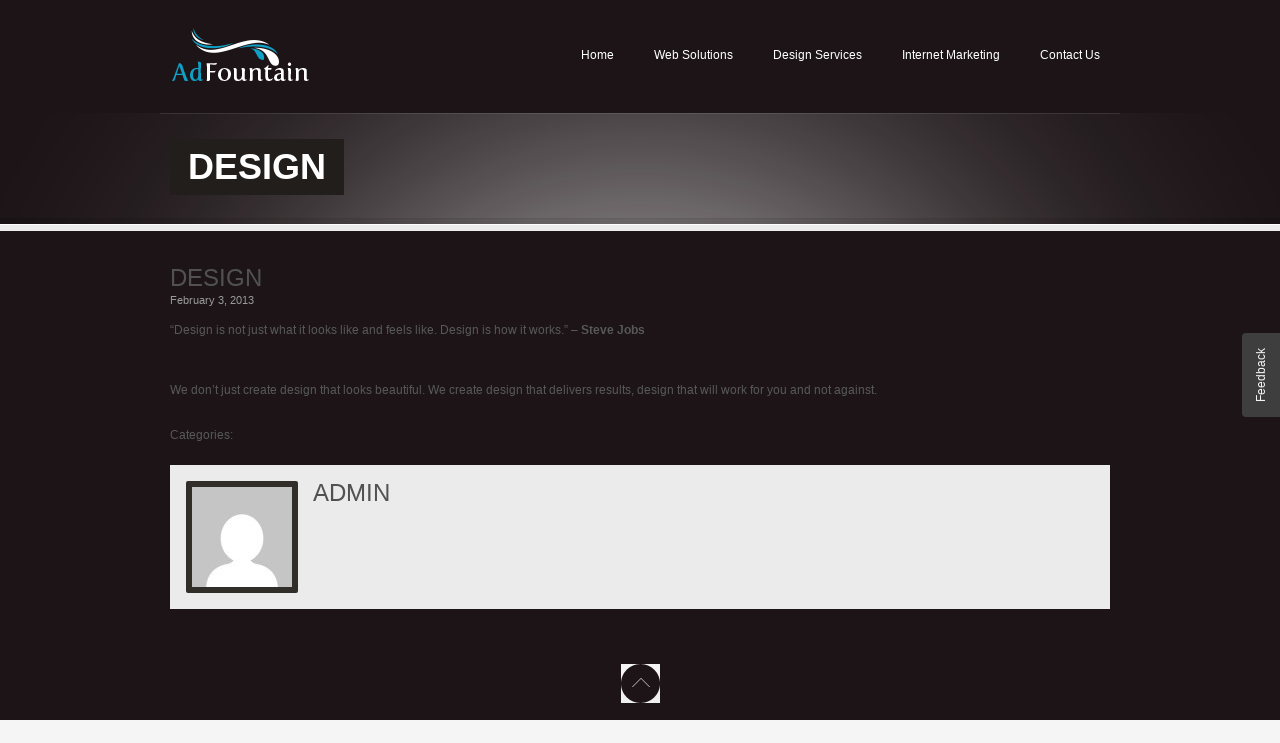

--- FILE ---
content_type: text/html; charset=UTF-8
request_url: https://adfountain.com/?post_type=th_sliders&p=423
body_size: 8181
content:
<!doctype html>

<!--[if lt IE 7]> <html class="no-js ie6 oldie" dir="ltr" lang="en-US" prefix="og: https://ogp.me/ns#"> <![endif]-->

<!--[if IE 7]>    <html class="no-js ie7 oldie" dir="ltr" lang="en-US" prefix="og: https://ogp.me/ns#"> <![endif]-->

<!--[if IE 8]>    <html class="no-js ie8 oldie" dir="ltr" lang="en-US" prefix="og: https://ogp.me/ns#"> <![endif]-->

<!--[if gt IE 8]><!--> <html class="no-js" dir="ltr" lang="en-US" prefix="og: https://ogp.me/ns#"> <!--<![endif]-->

<head>

<meta charset="UTF-8">
<meta property="og:type" content="company"/>
<meta property="og:site_name" content="AdFountain"/>
<meta property="og:description" content="Web Design & Internet Marketing Company"/>
<meta property="og:image" content="http://www.adfountain.com/wp-content/uploads/2013/02/fbpp.jpg"/>




<meta name="author" content="https://adfountain.com">

<link rel="alternate" type="application/rss+xml" title="AdFountain Feed" href="https://adfountain.com/feed/">

<script src="http://ajax.googleapis.com/ajax/libs/jquery/1.7/jquery.min.js"></script>

<script>window.jQuery || document.write('<script src="https://adfountain.com/wp-content/themes/gfx/js/jquery-1.7.min.js"><\/script>')</script>
	<link rel="stylesheet" href="https://adfountain.com/wp-content/themes/gfx/css/style6.css">
    <link rel="stylesheet" href="https://adfountain.com/wp-content/themes/gfx/css/fontello.css">
    <link rel="stylesheet" href="https://adfountain.com/wp-content/themes/gfx/css/animation.css"><!--[if IE 7]>
    <link rel="stylesheet" href="https://adfountain.com/wp-content/themes/gfx/css/fontello-ie7.css"><![endif]-->



		<!-- All in One SEO 4.9.0 - aioseo.com -->
		<title>Design | AdFountain</title>
	<meta name="description" content="&quot;Design is not just what it looks like and feels like. Design is how it works.&quot; - Steve Jobs We don&#039;t just create design that looks beautiful. We create design that delivers results, design that will work for you and not against." />
	<meta name="robots" content="max-image-preview:large" />
	<link rel="canonical" href="https://adfountain.com/?post_type=th_sliders&#038;p=423" />
	<meta name="generator" content="All in One SEO (AIOSEO) 4.9.0" />
		<meta property="og:locale" content="en_US" />
		<meta property="og:site_name" content="AdFountain | Egypt&#039;s #1 Web Design &amp; Marketing Company" />
		<meta property="og:type" content="article" />
		<meta property="og:title" content="Design | AdFountain" />
		<meta property="og:description" content="&quot;Design is not just what it looks like and feels like. Design is how it works.&quot; - Steve Jobs We don&#039;t just create design that looks beautiful. We create design that delivers results, design that will work for you and not against." />
		<meta property="og:url" content="https://adfountain.com/?post_type=th_sliders&#038;p=423" />
		<meta property="article:published_time" content="2013-02-02T23:50:48+00:00" />
		<meta property="article:modified_time" content="2013-02-02T23:55:31+00:00" />
		<meta name="twitter:card" content="summary" />
		<meta name="twitter:title" content="Design | AdFountain" />
		<meta name="twitter:description" content="&quot;Design is not just what it looks like and feels like. Design is how it works.&quot; - Steve Jobs We don&#039;t just create design that looks beautiful. We create design that delivers results, design that will work for you and not against." />
		<script type="application/ld+json" class="aioseo-schema">
			{"@context":"https:\/\/schema.org","@graph":[{"@type":"BreadcrumbList","@id":"https:\/\/adfountain.com\/?post_type=th_sliders&p=423#breadcrumblist","itemListElement":[{"@type":"ListItem","@id":"https:\/\/adfountain.com#listItem","position":1,"name":"Home","item":"https:\/\/adfountain.com","nextItem":{"@type":"ListItem","@id":"https:\/\/adfountain.com\/slider\/jcycle\/#listItem","name":"Jcycle"}},{"@type":"ListItem","@id":"https:\/\/adfountain.com\/slider\/jcycle\/#listItem","position":2,"name":"Jcycle","item":"https:\/\/adfountain.com\/slider\/jcycle\/","nextItem":{"@type":"ListItem","@id":"https:\/\/adfountain.com\/?post_type=th_sliders&p=423#listItem","name":"Design"},"previousItem":{"@type":"ListItem","@id":"https:\/\/adfountain.com#listItem","name":"Home"}},{"@type":"ListItem","@id":"https:\/\/adfountain.com\/?post_type=th_sliders&p=423#listItem","position":3,"name":"Design","previousItem":{"@type":"ListItem","@id":"https:\/\/adfountain.com\/slider\/jcycle\/#listItem","name":"Jcycle"}}]},{"@type":"Organization","@id":"https:\/\/adfountain.com\/#organization","name":"AdFountain","description":"Egypt's #1 Web Design & Marketing Company","url":"https:\/\/adfountain.com\/"},{"@type":"WebPage","@id":"https:\/\/adfountain.com\/?post_type=th_sliders&p=423#webpage","url":"https:\/\/adfountain.com\/?post_type=th_sliders&p=423","name":"Design | AdFountain","description":"\"Design is not just what it looks like and feels like. Design is how it works.\" - Steve Jobs We don't just create design that looks beautiful. We create design that delivers results, design that will work for you and not against.","inLanguage":"en-US","isPartOf":{"@id":"https:\/\/adfountain.com\/#website"},"breadcrumb":{"@id":"https:\/\/adfountain.com\/?post_type=th_sliders&p=423#breadcrumblist"},"image":{"@type":"ImageObject","url":"https:\/\/adfountain.com\/wp-content\/uploads\/2013\/01\/penzzzzzz1.png","@id":"https:\/\/adfountain.com\/?post_type=th_sliders&p=423\/#mainImage","width":319,"height":273},"primaryImageOfPage":{"@id":"https:\/\/adfountain.com\/?post_type=th_sliders&p=423#mainImage"},"datePublished":"2013-02-03T01:50:48+02:00","dateModified":"2013-02-03T01:55:31+02:00"},{"@type":"WebSite","@id":"https:\/\/adfountain.com\/#website","url":"https:\/\/adfountain.com\/","name":"AdFountain","description":"Egypt's #1 Web Design & Marketing Company","inLanguage":"en-US","publisher":{"@id":"https:\/\/adfountain.com\/#organization"}}]}
		</script>
		<!-- All in One SEO -->

<link rel='dns-prefetch' href='//fonts.googleapis.com' />
<link rel='dns-prefetch' href='//s.w.org' />
		<!-- This site uses the Google Analytics by MonsterInsights plugin v9.10.1 - Using Analytics tracking - https://www.monsterinsights.com/ -->
							<script src="//www.googletagmanager.com/gtag/js?id=G-5CZLQSKVGS"  data-cfasync="false" data-wpfc-render="false" type="text/javascript" async></script>
			<script data-cfasync="false" data-wpfc-render="false" type="text/javascript">
				var mi_version = '9.10.1';
				var mi_track_user = true;
				var mi_no_track_reason = '';
								var MonsterInsightsDefaultLocations = {"page_location":"https:\/\/adfountain.com\/?post_type=th_sliders&p=423"};
								if ( typeof MonsterInsightsPrivacyGuardFilter === 'function' ) {
					var MonsterInsightsLocations = (typeof MonsterInsightsExcludeQuery === 'object') ? MonsterInsightsPrivacyGuardFilter( MonsterInsightsExcludeQuery ) : MonsterInsightsPrivacyGuardFilter( MonsterInsightsDefaultLocations );
				} else {
					var MonsterInsightsLocations = (typeof MonsterInsightsExcludeQuery === 'object') ? MonsterInsightsExcludeQuery : MonsterInsightsDefaultLocations;
				}

								var disableStrs = [
										'ga-disable-G-5CZLQSKVGS',
									];

				/* Function to detect opted out users */
				function __gtagTrackerIsOptedOut() {
					for (var index = 0; index < disableStrs.length; index++) {
						if (document.cookie.indexOf(disableStrs[index] + '=true') > -1) {
							return true;
						}
					}

					return false;
				}

				/* Disable tracking if the opt-out cookie exists. */
				if (__gtagTrackerIsOptedOut()) {
					for (var index = 0; index < disableStrs.length; index++) {
						window[disableStrs[index]] = true;
					}
				}

				/* Opt-out function */
				function __gtagTrackerOptout() {
					for (var index = 0; index < disableStrs.length; index++) {
						document.cookie = disableStrs[index] + '=true; expires=Thu, 31 Dec 2099 23:59:59 UTC; path=/';
						window[disableStrs[index]] = true;
					}
				}

				if ('undefined' === typeof gaOptout) {
					function gaOptout() {
						__gtagTrackerOptout();
					}
				}
								window.dataLayer = window.dataLayer || [];

				window.MonsterInsightsDualTracker = {
					helpers: {},
					trackers: {},
				};
				if (mi_track_user) {
					function __gtagDataLayer() {
						dataLayer.push(arguments);
					}

					function __gtagTracker(type, name, parameters) {
						if (!parameters) {
							parameters = {};
						}

						if (parameters.send_to) {
							__gtagDataLayer.apply(null, arguments);
							return;
						}

						if (type === 'event') {
														parameters.send_to = monsterinsights_frontend.v4_id;
							var hookName = name;
							if (typeof parameters['event_category'] !== 'undefined') {
								hookName = parameters['event_category'] + ':' + name;
							}

							if (typeof MonsterInsightsDualTracker.trackers[hookName] !== 'undefined') {
								MonsterInsightsDualTracker.trackers[hookName](parameters);
							} else {
								__gtagDataLayer('event', name, parameters);
							}
							
						} else {
							__gtagDataLayer.apply(null, arguments);
						}
					}

					__gtagTracker('js', new Date());
					__gtagTracker('set', {
						'developer_id.dZGIzZG': true,
											});
					if ( MonsterInsightsLocations.page_location ) {
						__gtagTracker('set', MonsterInsightsLocations);
					}
										__gtagTracker('config', 'G-5CZLQSKVGS', {"forceSSL":"true","link_attribution":"true"} );
										window.gtag = __gtagTracker;										(function () {
						/* https://developers.google.com/analytics/devguides/collection/analyticsjs/ */
						/* ga and __gaTracker compatibility shim. */
						var noopfn = function () {
							return null;
						};
						var newtracker = function () {
							return new Tracker();
						};
						var Tracker = function () {
							return null;
						};
						var p = Tracker.prototype;
						p.get = noopfn;
						p.set = noopfn;
						p.send = function () {
							var args = Array.prototype.slice.call(arguments);
							args.unshift('send');
							__gaTracker.apply(null, args);
						};
						var __gaTracker = function () {
							var len = arguments.length;
							if (len === 0) {
								return;
							}
							var f = arguments[len - 1];
							if (typeof f !== 'object' || f === null || typeof f.hitCallback !== 'function') {
								if ('send' === arguments[0]) {
									var hitConverted, hitObject = false, action;
									if ('event' === arguments[1]) {
										if ('undefined' !== typeof arguments[3]) {
											hitObject = {
												'eventAction': arguments[3],
												'eventCategory': arguments[2],
												'eventLabel': arguments[4],
												'value': arguments[5] ? arguments[5] : 1,
											}
										}
									}
									if ('pageview' === arguments[1]) {
										if ('undefined' !== typeof arguments[2]) {
											hitObject = {
												'eventAction': 'page_view',
												'page_path': arguments[2],
											}
										}
									}
									if (typeof arguments[2] === 'object') {
										hitObject = arguments[2];
									}
									if (typeof arguments[5] === 'object') {
										Object.assign(hitObject, arguments[5]);
									}
									if ('undefined' !== typeof arguments[1].hitType) {
										hitObject = arguments[1];
										if ('pageview' === hitObject.hitType) {
											hitObject.eventAction = 'page_view';
										}
									}
									if (hitObject) {
										action = 'timing' === arguments[1].hitType ? 'timing_complete' : hitObject.eventAction;
										hitConverted = mapArgs(hitObject);
										__gtagTracker('event', action, hitConverted);
									}
								}
								return;
							}

							function mapArgs(args) {
								var arg, hit = {};
								var gaMap = {
									'eventCategory': 'event_category',
									'eventAction': 'event_action',
									'eventLabel': 'event_label',
									'eventValue': 'event_value',
									'nonInteraction': 'non_interaction',
									'timingCategory': 'event_category',
									'timingVar': 'name',
									'timingValue': 'value',
									'timingLabel': 'event_label',
									'page': 'page_path',
									'location': 'page_location',
									'title': 'page_title',
									'referrer' : 'page_referrer',
								};
								for (arg in args) {
																		if (!(!args.hasOwnProperty(arg) || !gaMap.hasOwnProperty(arg))) {
										hit[gaMap[arg]] = args[arg];
									} else {
										hit[arg] = args[arg];
									}
								}
								return hit;
							}

							try {
								f.hitCallback();
							} catch (ex) {
							}
						};
						__gaTracker.create = newtracker;
						__gaTracker.getByName = newtracker;
						__gaTracker.getAll = function () {
							return [];
						};
						__gaTracker.remove = noopfn;
						__gaTracker.loaded = true;
						window['__gaTracker'] = __gaTracker;
					})();
									} else {
										console.log("");
					(function () {
						function __gtagTracker() {
							return null;
						}

						window['__gtagTracker'] = __gtagTracker;
						window['gtag'] = __gtagTracker;
					})();
									}
			</script>
							<!-- / Google Analytics by MonsterInsights -->
				<script type="text/javascript">
			window._wpemojiSettings = {"baseUrl":"https:\/\/s.w.org\/images\/core\/emoji\/13.1.0\/72x72\/","ext":".png","svgUrl":"https:\/\/s.w.org\/images\/core\/emoji\/13.1.0\/svg\/","svgExt":".svg","source":{"concatemoji":"https:\/\/adfountain.com\/wp-includes\/js\/wp-emoji-release.min.js?ver=5.8.2"}};
			!function(e,a,t){var n,r,o,i=a.createElement("canvas"),p=i.getContext&&i.getContext("2d");function s(e,t){var a=String.fromCharCode;p.clearRect(0,0,i.width,i.height),p.fillText(a.apply(this,e),0,0);e=i.toDataURL();return p.clearRect(0,0,i.width,i.height),p.fillText(a.apply(this,t),0,0),e===i.toDataURL()}function c(e){var t=a.createElement("script");t.src=e,t.defer=t.type="text/javascript",a.getElementsByTagName("head")[0].appendChild(t)}for(o=Array("flag","emoji"),t.supports={everything:!0,everythingExceptFlag:!0},r=0;r<o.length;r++)t.supports[o[r]]=function(e){if(!p||!p.fillText)return!1;switch(p.textBaseline="top",p.font="600 32px Arial",e){case"flag":return s([127987,65039,8205,9895,65039],[127987,65039,8203,9895,65039])?!1:!s([55356,56826,55356,56819],[55356,56826,8203,55356,56819])&&!s([55356,57332,56128,56423,56128,56418,56128,56421,56128,56430,56128,56423,56128,56447],[55356,57332,8203,56128,56423,8203,56128,56418,8203,56128,56421,8203,56128,56430,8203,56128,56423,8203,56128,56447]);case"emoji":return!s([10084,65039,8205,55357,56613],[10084,65039,8203,55357,56613])}return!1}(o[r]),t.supports.everything=t.supports.everything&&t.supports[o[r]],"flag"!==o[r]&&(t.supports.everythingExceptFlag=t.supports.everythingExceptFlag&&t.supports[o[r]]);t.supports.everythingExceptFlag=t.supports.everythingExceptFlag&&!t.supports.flag,t.DOMReady=!1,t.readyCallback=function(){t.DOMReady=!0},t.supports.everything||(n=function(){t.readyCallback()},a.addEventListener?(a.addEventListener("DOMContentLoaded",n,!1),e.addEventListener("load",n,!1)):(e.attachEvent("onload",n),a.attachEvent("onreadystatechange",function(){"complete"===a.readyState&&t.readyCallback()})),(n=t.source||{}).concatemoji?c(n.concatemoji):n.wpemoji&&n.twemoji&&(c(n.twemoji),c(n.wpemoji)))}(window,document,window._wpemojiSettings);
		</script>
		<style type="text/css">
img.wp-smiley,
img.emoji {
	display: inline !important;
	border: none !important;
	box-shadow: none !important;
	height: 1em !important;
	width: 1em !important;
	margin: 0 .07em !important;
	vertical-align: -0.1em !important;
	background: none !important;
	padding: 0 !important;
}
</style>
	<link rel="stylesheet" href="https://adfountain.com/wp-content/plugins/usernoise/css/button.css?ver=3.7.20">
<link rel="stylesheet" href="https://adfountain.com/wp-content/plugins/usernoise/css/form.css?ver=3.7.20">
<link rel="stylesheet" href="https://adfountain.com/wp-content/plugins/usernoise/vendor/font-awesome/css/font-awesome.css?ver=3.7.20">
<link rel="stylesheet" href="https://adfountain.com/wp-includes/css/dist/block-library/style.min.css?ver=5.8.2">
<link rel="stylesheet" href="https://adfountain.com/wp-content/plugins/all-in-one-seo-pack/dist/Lite/assets/css/table-of-contents/global.e90f6d47.css?ver=4.9.0">
<link rel="stylesheet" href="https://adfountain.com/wp-content/plugins/contact-form-7/includes/css/styles.css?ver=3.3.3">
<link rel="stylesheet" href="http://fonts.googleapis.com/css?family=Yanone+Kaffeesatz&#038;ver=5.8.2">
<link rel="stylesheet" href="https://adfountain.com/wp-content/plugins/css3_web_pricing_tables_grids/table1/css3_grid_style.css?ver=5.8.2">
<link rel="stylesheet" href="https://adfountain.com/wp-content/plugins/css3_web_pricing_tables_grids/table2/css3_grid_style.css?ver=5.8.2">
<link rel="stylesheet" href="https://adfountain.com/wp-content/plugins/css3_web_pricing_tables_grids/responsive.css?ver=5.8.2">
<link rel="stylesheet" href="https://adfountain.com/wp-content/themes/gfx/css/main.css">
<link rel="stylesheet" href="https://adfountain.com/wp-content/themes/gfx/css/styles.php">
<link rel="stylesheet" href="https://adfountain.com/wp-content/themes/gfx/js/prettyphoto/css/prettyPhoto.css">
<script type='text/javascript' id='usernoise-js-extra'>
/* <![CDATA[ */
var usernoiseButton = {"text":"Feedback","style":"background-color: #404040; color: #FFFFFF","class":"un-right","windowUrl":"\/wp-admin\/admin-ajax.php?action=un_load_window","showButton":"1","disableOnMobiles":"1"};
/* ]]> */
</script>
<script type='text/javascript' src='https://adfountain.com/wp-content/plugins/usernoise/js/usernoise.js?ver=3.7.20' id='usernoise-js'></script>
<script type='text/javascript' src='https://adfountain.com/wp-content/plugins/usernoise/js/button.js?ver=3.7.20' id='usernoise-button-js'></script>
<script type='text/javascript' src='https://adfountain.com/wp-content/themes/gfx/js/modernizr.min.js' id='modernizer-js'></script>
<script type='text/javascript' src='https://adfountain.com/wp-content/plugins/google-analytics-for-wordpress/assets/js/frontend-gtag.min.js?ver=9.10.1' id='monsterinsights-frontend-script-js'></script>
<script data-cfasync="false" data-wpfc-render="false" type="text/javascript" id='monsterinsights-frontend-script-js-extra'>/* <![CDATA[ */
var monsterinsights_frontend = {"js_events_tracking":"true","download_extensions":"doc,pdf,ppt,zip,xls,docx,pptx,xlsx","inbound_paths":"[{\"path\":\"\\\/go\\\/\",\"label\":\"affiliate\"},{\"path\":\"\\\/recommend\\\/\",\"label\":\"affiliate\"}]","home_url":"https:\/\/adfountain.com","hash_tracking":"false","v4_id":"G-5CZLQSKVGS"};/* ]]> */
</script>
<link rel="https://api.w.org/" href="https://adfountain.com/wp-json/" /><link rel="alternate" type="application/json+oembed" href="https://adfountain.com/wp-json/oembed/1.0/embed?url=https%3A%2F%2Fadfountain.com%2F%3Fpost_type%3Dth_sliders%26p%3D423" />
<link rel="alternate" type="text/xml+oembed" href="https://adfountain.com/wp-json/oembed/1.0/embed?url=https%3A%2F%2Fadfountain.com%2F%3Fpost_type%3Dth_sliders%26p%3D423&#038;format=xml" />
	<link rel="canonical" href="https://adfountain.com/?post_type=th_sliders&p=423">


<link href='http://fonts.googleapis.com/css?family=Open+Sans:300italic,400italic,600italic,700italic,800italic,400,300,600,700,800' rel='stylesheet' type='text/css'> 
</head>

<body class="th_sliders-template-default single single-th_sliders postid-423 blue">

<div class="wrap" id="top">

<div class="main">

<header class="clearfix">

    <div class="container_12">

      <div class="logo grid_12">

        
        <a href="https://adfountain.com/"><img src="https://adfountain.com/wp-content/uploads/2013/01/logo5.png" alt="AdFountain" /><span class="hidden">AdFountain</span></a>
        
      </div>

      

        <nav class="main_menu container_12 clearfix"><ul id="menu-main" class="sf-menu"><li id="menu-item-24" class="menu-item menu-item-type-post_type menu-item-object-page menu-item-home menu-item-24"><a href="https://adfountain.com/">Home</a></li>
<li id="menu-item-99" class="menu-item menu-item-type-post_type menu-item-object-page menu-item-has-children dropdown menu-item-99"><a href="https://adfountain.com/web-solutions/">Web Solutions</a>
<ul class="sub-menu">
	<li id="menu-item-63" class="menu-item menu-item-type-post_type menu-item-object-page menu-item-63"><a href="https://adfountain.com/domain-registration/">Domain Registration</a></li>
	<li id="menu-item-62" class="menu-item menu-item-type-post_type menu-item-object-page menu-item-62"><a href="https://adfountain.com/hosting-solutions/">Hosting Solutions</a></li>
	<li id="menu-item-60" class="menu-item menu-item-type-post_type menu-item-object-page menu-item-60"><a href="https://adfountain.com/web-consulting/">Web Consulting</a></li>
	<li id="menu-item-61" class="menu-item menu-item-type-post_type menu-item-object-page menu-item-61"><a href="https://adfountain.com/web-maintenance/">Web Maintenance</a></li>
	<li id="menu-item-59" class="menu-item menu-item-type-post_type menu-item-object-page menu-item-59"><a href="https://adfountain.com/content-generation/">Content Generation</a></li>
</ul>
</li>
<li id="menu-item-101" class="menu-item menu-item-type-post_type menu-item-object-page menu-item-has-children dropdown menu-item-101"><a href="https://adfountain.com/design-services/">Design Services</a>
<ul class="sub-menu">
	<li id="menu-item-84" class="menu-item menu-item-type-post_type menu-item-object-page menu-item-84"><a href="https://adfountain.com/web-design/">Web Design</a></li>
	<li id="menu-item-85" class="menu-item menu-item-type-post_type menu-item-object-page menu-item-85"><a href="https://adfountain.com/web-development/">Web Development</a></li>
	<li id="menu-item-79" class="menu-item menu-item-type-post_type menu-item-object-page menu-item-79"><a href="https://adfountain.com/custom-graphic-design/">Custom Graphic Design</a></li>
	<li id="menu-item-81" class="menu-item menu-item-type-post_type menu-item-object-page menu-item-81"><a href="https://adfountain.com/facebook-twitter-design/">Facebook &#038; Twitter Design</a></li>
	<li id="menu-item-78" class="menu-item menu-item-type-post_type menu-item-object-page menu-item-78"><a href="https://adfountain.com/business-identity/">Business Identity</a></li>
	<li id="menu-item-80" class="menu-item menu-item-type-post_type menu-item-object-page menu-item-80"><a href="https://adfountain.com/e-commerce-solutions/">E-Commerce Solutions</a></li>
	<li id="menu-item-82" class="menu-item menu-item-type-post_type menu-item-object-page menu-item-82"><a href="https://adfountain.com/mobile-websites/">Mobile Websites</a></li>
	<li id="menu-item-83" class="menu-item menu-item-type-post_type menu-item-object-page menu-item-83"><a href="https://adfountain.com/video-production/">Video Production</a></li>
</ul>
</li>
<li id="menu-item-100" class="menu-item menu-item-type-post_type menu-item-object-page menu-item-has-children dropdown menu-item-100"><a href="https://adfountain.com/internet-marketing/">Internet Marketing</a>
<ul class="sub-menu">
	<li id="menu-item-71" class="menu-item menu-item-type-post_type menu-item-object-page menu-item-71"><a href="https://adfountain.com/internet-marketing-consulting/">Internet Marketing Consulting</a></li>
	<li id="menu-item-70" class="menu-item menu-item-type-post_type menu-item-object-page menu-item-70"><a href="https://adfountain.com/search-engine-optimization/">Search Engine Optimization</a></li>
	<li id="menu-item-68" class="menu-item menu-item-type-post_type menu-item-object-page menu-item-68"><a href="https://adfountain.com/search-engine-marketing/">Search Engine Marketing</a></li>
	<li id="menu-item-69" class="menu-item menu-item-type-post_type menu-item-object-page menu-item-69"><a href="https://adfountain.com/social-media-marketing/">Social Media Marketing</a></li>
	<li id="menu-item-72" class="menu-item menu-item-type-post_type menu-item-object-page menu-item-72"><a href="https://adfountain.com/email-mobile-marketing/">Email &#038; Mobile Marketing</a></li>
	<li id="menu-item-67" class="menu-item menu-item-type-post_type menu-item-object-page menu-item-67"><a href="https://adfountain.com/video-marketing/">Video Marketing</a></li>
</ul>
</li>
<li id="menu-item-29" class="menu-item menu-item-type-post_type menu-item-object-page menu-item-29"><a href="https://adfountain.com/contact-us/">Contact Us</a></li>
</ul></nav>
             

    </div>

</header>



	
<section id="pagetitle" class="None">
<div class="page_bottom">
  <div class="container_12">
    <div class="grid_12">
      <h1>Design</h1>
    </div>
      </div>
  </div>
</section>
	  
<section id="contentarea" class="container_12 ">
<div class="grid_12">
 	
          
   <article class="clearfix post-423 th_sliders type-th_sliders status-publish has-post-thumbnail hentry th_sliders_cat-jcycle" >
<div class="blogtitles"><h1 class="entry-title">Design</h1></div>
<div class="postdate"><cite>February 3, 2013</cite></div>
	<div class="entry-content">
<p>&#8220;Design is not just what it looks like and feels like. Design is how it works.&#8221; &#8211; <strong>Steve Jobs</strong></p>
<p>&nbsp;</p>
<p>We don&#8217;t just create design that looks beautiful. We create design that delivers results, design that will work for you and not against.</p>
</div>
<div class="postmetadata">Categories: </div>


	<div id="authorbox">
		<div class='imgborder'><div class='loader'><img alt='' src='https://secure.gravatar.com/avatar/a80d25c26438774fcb22896d76d917e1?s=100&#038;d=mm&#038;r=g' srcset='https://secure.gravatar.com/avatar/a80d25c26438774fcb22896d76d917e1?s=200&#038;d=mm&#038;r=g 2x' class='avatar avatar-100 photo' height='100' width='100' loading='lazy'/></div></div>		<div>
			<h6>admin</h6>
			<p></p>
		</div>
	</div>



	




<div class="comments">

                        <!-- If comments are closed. -->

        </div>
</article>

 
</div>
</section>

</div>

<footer>

<section id="totop"><div class="container_12"><div class="grid_12"><a href="#top"></a></div></div></section>

<section id="footer_additional" class="clearfix"><div class="footer_additional_gradient"><div class="container_12"> 

  

</div></div></section> 



 
<section id="footer_widgets" class="clearfix"><div class="footer_widgets_gradient"><div class="container_12"> 






    <aside class="grid_3">

   	<div id="text-2" class="widget widget_text">			<div class="textwidget"><div style="position:absolute; z-index:2;margin-top:-27px;"><img src="https://adfountain.com/wp-content/uploads/2013/01/logo5.png" style="max-width:80%;" alt="AdFountain" />
</div>
<br /><br />
<div style="color:#908f8e;">
<strong>US Office</strong>
<br />
3651 Lindell Rd.
<br />Suite D1034<br />
Las Vegas, NV 89103
<br />

<strong>Egypt Office</strong><br />
2058 Zahraa Madinet Nasr<br />
Nasr City, Cairo 11528<br />
<strong>E-mail:</strong> hello@adfountain.com
</div></div>
		</div>
    </aside>

   

    

    
    <aside class="grid_3">

   	<div id="text-5" class="widget widget_text"><h4  class="widgettitle">Site Links</h4>			<div class="textwidget"><p><a href="https://adfountain.com/about-us/">About Us</a>
<br />
</p>
<p><a href="#">Read Our Blog</a>
<br />
</p>
<p><a href="https://adfountain.com/privacy-policy/">Our Privacy Policy</a>
<br />
</p>
<p><a href="https://adfountain.com/refund-policy/">Our Refund Policy</a>
<br /><br />
</p>

<div>
<a href="http://www.facebook.com/AdFountain"><img class="alignnone" title="Like us on Facebook" alt="facebook24x24" src="https://adfountain.com/wp-content/uploads/2013/02/facebook24x24.png" width="24" height="24" /></a>
<a href="http://twitter.com/AdFountain"><img class="alignnone" title="Follow us on Twitter" alt="twitter24x24" src="https://adfountain.com/wp-content/uploads/2013/02/twitter24x24.png" width="24" height="24" /></a>
<a href="http://www.youtube.com/AdFountainVideos"><img class="alignnone" title="Visit our YouTube channel" alt="youtube24x24" src="https://adfountain.com/wp-content/uploads/2013/02/youtube24x24.png" width="24" height="24" /></a>
<a href="#"><img class="alignnone" title="Visit our Linkedin page" alt="linkedin24x24" src="https://adfountain.com/wp-content/uploads/2013/02/linkedin24x24.png" width="24" height="24" /></a>
<a href="https://adfountain.com/feed"><img class="alignnone" title="Subscribe to RSS" alt="rss24x24" src="https://adfountain.com/wp-content/uploads/2013/02/rss24x24.png" width="24" height="24" /></a>
</div></div>
		</div>
    </aside>

   

    

    
    <aside class="grid_3">

   	<div id="text-4" class="widget widget_text"><h4  class="widgettitle">We Love Cryptos!</h4>			<div class="textwidget"><div style="color:#908f8e;">
We truly believe in the future of cryptocurrencies, and we'll be more than happy to get paid in cryptocurrencies.
<br />
<br />
If you're rather pay us using your favorite cryptocurrency, then please refer to our <a href="https://adfountain.com/crypto/">Cryptocurrency Page</a>.
</div></div>
		</div>
    </aside>

   

    

    
    <aside class="grid_3">

   	<div id="breath-contactform-3" class="widget widget_contactform"><h4  class="widgettitle">Contact us</h4>        
          <div class="Note"></div>
					<form class="contactformWidget" method="post" action="#contactformWidget">
					
							
							<p>
								<label>Name</label>
								<input name="name" class="required" type="text" />
							</p>
							<p>
								<label>Email</label>
								<input  name="email" class="required email" type="text" />
							</p>
                            <p>
								<label>Phone</label>
								<input  name="phone" class="required phone" type="text" />
							</p>
							<p>
								<textarea  name="comments" class="required" rows="5" cols="10"></textarea>
							</p>
							<p class="info">
                            	<button type="submit" class="breath_button"><span>Send</span></button>
								<span class="loading" style="display:none;"><img src="https://adfountain.com/wp-content/themes/gfx/images/loading.gif" alt="Loading..." /></span>	
                                <input type="hidden"  name="contactwidget" value="true" />						
							</p>
						
					</form>
                    
                  
                  
                  
                    <script type="text/javascript">
					jQuery(document).ready(function() {
                    jQuery("#breath-contactform-3 .contactformWidget").validate({
						submitHandler: function(form) {	
							jQuery("#breath-contactform-3 .contactformWidget .breath_button").attr('disabled', 'disabled');	
							jQuery("#breath-contactform-3 .contactformWidget .breath_button span").html('Sending...');			
							ajaxContact(form);
							return false;
						},
						 messages: {
						 name: "Please specify your name.",
						 phone: "Please specify your phone number.",
						 comments: "Please enter your message.",
						 email: {
							 required: "We need your email address to contact you.",
							 email: "Your email address must be in the format of name@domain.com"
						 }
					 }
					});
					});
                    </script>
                    
                    
                    </div>
    </aside>

   

    

    
    

</div></div></section> 

  

  <div class="footer_light">

    <div class="container_12">

    <p class="grid_8">Copyright 2013 - <a href="https://adfountain.com/">AdFountain Web Design & Internet Marketing Company</a> - All Rights Reserved.</p>
    <div class="socialmedia">
    <ul>
    <a href="http://www.facebook.com/AdFountain" title="Like us on Facebook"><i class="icon-facebook-rect"></i></a>
    <a href="http://www.twitter.com/AdFountain" title="Follow us on Twitter"><i class="icon-twitter-bird"></i></a>
	<a href="http://www.youtube.com/AdFountainVideos" title="Visit our YouTube channel"><i class="icon-youtube"></i></a>
	<a href="http://www.linkedin.com/" title="Visit our Linkedin page"><i class="icon-linkedin-rect"></i></a>
    <a href="http://www.adfountain.com/feed" title="Subscribe to RSS"><i class="icon-rss-alt"></i></a>
    </ul>
    </div>
    
    <script type='text/javascript' src='https://adfountain.com/wp-content/themes/gfx/js/validate/jquery.validate.min.js' id='validate-js'></script>
<script type='text/javascript' src='https://adfountain.com/wp-content/themes/gfx/js/script.php' id='th_scripts-js'></script>
<div id="un-thankyou" style="display: none;">
	<h2>Thank you</h2>
	<p>
		Your feedback has been received.	</p>
	<a href="#" id="un-feedback-close"><img src="https://adfountain.com/wp-content/plugins/usernoise/images/ok.png" id="thankyou-image" alt="Close" width="32" height="32"/></a>
</div>
<script type='text/javascript' src='https://adfountain.com/wp-content/themes/gfx/js/superfish/superfish.js' id='superfish-js'></script>
<script type='text/javascript' src='https://adfountain.com/wp-content/themes/gfx/js/prettyphoto/js/jquery.prettyPhoto.php' id='prettyphoto-js'></script>
<script type='text/javascript' src='https://adfountain.com/wp-includes/js/comment-reply.min.js?ver=5.8.2' id='comment-reply-js'></script>
<script type="module"  src='https://adfountain.com/wp-content/plugins/all-in-one-seo-pack/dist/Lite/assets/table-of-contents.95d0dfce.js?ver=4.9.0' id='aioseo/js/src/vue/standalone/blocks/table-of-contents/frontend.js-js'></script>
<script type='text/javascript' src='https://adfountain.com/wp-content/plugins/contact-form-7/includes/js/jquery.form.min.js?ver=3.25.0-2013.01.18' id='jquery-form-js'></script>
<script type='text/javascript' id='contact-form-7-js-extra'>
/* <![CDATA[ */
var _wpcf7 = {"loaderUrl":"https:\/\/adfountain.com\/wp-content\/plugins\/contact-form-7\/images\/ajax-loader.gif","sending":"Sending ..."};
/* ]]> */
</script>
<script type='text/javascript' src='https://adfountain.com/wp-content/plugins/contact-form-7/includes/js/scripts.js?ver=3.3.3' id='contact-form-7-js'></script>
<script type='text/javascript' src='https://adfountain.com/wp-includes/js/wp-embed.min.js?ver=5.8.2' id='wp-embed-js'></script>

    
    </div>

  </div>

</footer>

</div>
<a href="/contact-us" id="un-buttonz" class="un-right css3" style="background-color: #00a0c6; color: rgb(255, 255, 255); margin-top: -27px; right: 38px; opacity: 0.96;">Request a Quote</a>

<!-- Piwik --><script type="text/javascript">  var _paq = _paq || [];  _paq.push(['trackPageView']);  _paq.push(['enableLinkTracking']);  (function() {    var u="//stats.tredirect.com/";    _paq.push(['setTrackerUrl', u+'piwik.php']);    _paq.push(['setSiteId', 7]);    var d=document, g=d.createElement('script'), s=d.getElementsByTagName('script')[0];    g.type='text/javascript'; g.async=true; g.defer=true; g.src=u+'piwik.js'; s.parentNode.insertBefore(g,s);  })();</script><noscript><p><img src="//stats.tredirect.com/piwik.php?idsite=7" style="border:0;" alt="" /></p></noscript><!-- End Piwik Code -->

</body>

</html>

--- FILE ---
content_type: text/css
request_url: https://adfountain.com/wp-content/themes/gfx/css/fontello.css
body_size: 1089
content:
@charset "UTF-8";

@font-face {
  font-family: 'fontello';
  src: url("../font/fontello.eot");
  src: url("../font/fontello.eot?#iefix") format('embedded-opentype'), url("../font/fontello.woff") format('woff'), url("../font/fontello.ttf") format('truetype'), url("../font/fontello.svg#fontello") format('svg');
  font-weight: normal;
  font-style: normal;
}
[class^="icon-"]:before,
[class*=" icon-"]:before {
  font-family: 'fontello';
  font-style: normal;
  font-weight: normal;
  speak: none;
  display: inline-block;
  text-decoration: inherit;
  width: 1em;
  margin-right: 0.2em;
  text-align: center;
  opacity: 0.8;
/* fix buttons height, for twitter bootstrap */
  line-height: 1em;
/* Animation center compensation - magrins should be symmetric */
/* remove if not needed */
  margin-left: 0.2em;
/* you can be more comfortable with increased icons size */
/* font-size: 120%; */
/* Uncomment for 3D effect */
/* text-shadow: 1px 1px 1px rgba(127, 127, 127, 0.3); */
}

.icon-hash:before { content: '\23'; } /* '#' */
.icon-at:before { content: '\40'; } /* '@' */
.icon-cloud:before { content: '\2601'; } /* '☁' */
.icon-heart-empty:before { content: '\2661'; } /* '♡' */
.icon-tools:before { content: '\2692'; } /* '⚒' */
.icon-key:before { content: '\26bf'; } /* '⚿' */
.icon-pencil:before { content: '\270e'; } /* '✎' */
.icon-feather:before { content: '\2712'; } /* '✒' */
.icon-comment:before { content: '\e718'; } /* '' */
.icon-comment-1:before { content: '\e800'; } /* '' */
.icon-chat:before { content: '\e720'; } /* '' */
.icon-chat-inv:before { content: '\e721'; } /* '' */
.icon-rss-alt:before { content: '\e73b'; } /* '' */
.icon-basket-1:before { content: '\e801'; } /* '' */
.icon-basket:before { content: '\e73d'; } /* '' */
.icon-chart-pie:before { content: '\e751'; } /* '' */
.icon-bat-full:before { content: '\e774'; } /* '' */
.icon-bat-charge:before { content: '\e775'; } /* '' */
.icon-paper-plane:before { content: '\e79b'; } /* '' */
.icon-magnet:before { content: '\e7a1'; } /* '' */
.icon-chart-pie-1:before { content: '\e7a2'; } /* '' */
.icon-spin6:before { content: '\e839'; } /* '' */
.icon-hdd:before { content: '\f0a0'; } /* '' */
.icon-magic:before { content: '\f0d0'; } /* '' */
.icon-mail-alt:before { content: '\f0e0'; } /* '' */
.icon-gauge:before { content: '\f0e4'; } /* '' */
.icon-lightbulb:before { content: '\f0eb'; } /* '' */
.icon-desktop:before { content: '\f108'; } /* '' */
.icon-laptop:before { content: '\f109'; } /* '' */
.icon-tablet:before { content: '\f10a'; } /* '' */
.icon-mobile-1:before { content: '\f10b'; } /* '' */
.icon-facebook-rect:before { content: '\f301'; } /* '' */
.icon-twitter-bird:before { content: '\f303'; } /* '' */
.icon-twitter:before { content: '\f309'; } /* '' */
.icon-facebook:before { content: '\f30c'; } /* '' */
.icon-youtube:before { content: '\f313'; } /* '' */
.icon-linkedin-rect:before { content: '\e802'; } /* '' */
.icon-globe-1:before { content: '𝌍'; } /* '\1d30d' */
.icon-globe:before { content: '🌎'; } /* '\1f30e' */
.icon-leaf:before { content: '🍂'; } /* '\1f342' */
.icon-videocam:before { content: '🎥'; } /* '\1f3a5' */
.icon-video:before { content: '🎬'; } /* '\1f3ac' */
.icon-users:before { content: '👥'; } /* '\1f465' */
.icon-briefcase:before { content: '💼'; } /* '\1f4bc' */
.icon-chart-line:before { content: '📈'; } /* '\1f4c8' */
.icon-chart-bar:before { content: '📊'; } /* '\1f4ca' */
.icon-book-open:before { content: '📖'; } /* '\1f4d6' */
.icon-megaphone:before { content: '📣'; } /* '\1f4e3' */
.icon-light-up:before { content: '🔆'; } /* '\1f506' */
.icon-wrench:before { content: '🔧'; } /* '\1f527' */
.icon-rocket:before { content: '🚀'; } /* '\1f680' */
.icon-truck:before { content: '🚚'; } /* '\1f69a' */





.socialmedia{
	padding: 15px 0 16px;
	float: right;
	width:140px;
}

.socialmedia a:hover{ 
text-decoration:underline; 
}
.privacy {
	float: right;
	padding: 15px 0 16px;
}


.homeic {
	font-size:55px;
	color:#00a0c6;
	text-align:center;
}
.center {
	text-align:center;
}
.plink A:link {text-decoration: none; color: #424242;}
.plink A:visited {text-decoration: none; color: #424242;}
.plink A:active {text-decoration: none; color: #424242;}
.plink A:hover {text-decoration: none; color: #424242;}

--- FILE ---
content_type: text/css
request_url: https://adfountain.com/wp-content/plugins/usernoise/css/button.css?ver=3.7.20
body_size: 608
content:
#un-button{
	position: fixed;
	opacity: 0.95;
	z-index: 9997;
	text-decoration: none;
	color: white;
	-webkit-border-radius: 4px;
	-moz-border-radius: 4px;
	-o-border-radius: 4px;
  -ms-border-radius: 4px;
	border-radius: 4px;
	background: #404040;
	padding: 14px 15px 12px 12px;
	line-height: 14px;
	float: none;
	text-shadow: none;
}
#un-button i{
	margin-right: 0.4em;
	background: none !important;
}
#un-button.un-has-border{
	border: 2px solid white;
}
#un-button, #un-button:hover{
	outline: none !important;
}
#un-button.un-left.ie7, #un-button.un-left.ie8, #un-button.un-right.ie7, #un-button.un-right.ie8{
	filter: progid:DXImageTransform.Microsoft.BasicImage(rotation=3);
	margin-top: -60px;
	position: absolute;
}
#un-button.un-right.ie7{
	right: -46px;
}
#un-button.un-left.ie7, #un-button.un-left.ie8{
	left: -46px;
	top: 50%;
}
#un-button.un-top.ie7, #un-button.un-top.ie8{
	top: -46px;
	left: 50%;
}
#un-button.un-bottom.ie7, #un-button.un-bottom.ie8{
	bottom: -45px;
	left: 50%;
	padding: 11px 15px 14px 15px;
}

#un-button.un-left.css3{
	left: -46px;
	top: 50%;
	-moz-transform-origin: 0 0;
	-webkit-transform-origin: 0 0;
	-o-transform-origin: 0 0;
	transform-origin: 0 0;
	-ms-transform-origin: 0 0;
	-webkit-transform: rotate(-90deg);
	-moz-transform: rotate(-90deg);
	-o-transform: rotate(-90deg);
	-ms-transform:rotate(-90deg);
}
#un-button.un-right{
	right: -2px;
	top: 50%;
	padding: 12px 15px 16px 15px;
	-moz-transform-origin: right top;
	-webkit-transform-origin: right top;
	-o-transform-origin: right top;
	transform-origin: right top;
	-ms-transform-origin: right top;
	-webkit-transform: rotate(-90deg);
	-moz-transform: rotate(-90deg);
	-o-transform: rotate(-90deg);
	-ms-transform:rotate(-90deg);
}
#un-button.un-bottom.css3{
	left: 50%;
	bottom: -46px;
	padding: 11px 15px 14px 15px;
}

#un-button.un-top.css3{
	left: 50%;
	top: -46px;
	padding: 14px 15px 12px 15px;
}


#un-overlay{
	z-index: 99998;
	position: fixed;
	width: 100%;
	height: 100%;
	background-color: black;
	opacity: 0.5;
	filter: alpha(opacity=50);
	top: 0;
	left: 0;
}
#un-loading{
	position: fixed;
	top: 50%;
	left: 50%;
	width: 64px;
	height: 64px;
	margin-left: -32px;
	margin-top: -32px;
	color: white;
	opacity: 0.7;
	filter: alpha(opacity=70);
	border-radius: 6px;
	-ms-border-radius: 6px;
	-webkit-border-radius: 6px;
	-moz-border-radius: 6px;
	-o-border-radius: 6px;
	background: black url(../images/window-loader.gif) center center no-repeat;
	z-index: 99999;
}
#un-iframe{
	z-index: 99999;
	position: fixed;
	left: 0;
	top: 0;
	width: 100%;
	height: 100%;
	opacity: 0;
	border-collapse: collapse;
	border: none;
	overflow: hidden;
	padding: 0;
	margin: 0;
	background: transparent;
}
@media screen and (max-width: 640px){
	#un-iframe{

	}
}


--- FILE ---
content_type: text/css
request_url: https://adfountain.com/wp-content/plugins/usernoise/css/form.css?ver=3.7.20
body_size: 1433
content:
.un-feedback-form{
	position: relative;
}
body.rtl .un-feedback-form, 
body.rtl .un-feedback-form input,
body.rtl .un-feedback-form textarea{
	text-align: right;
}
#powered-by{
	float: right;
	font-family: 'Helvetica Neue', Helvetica, Arial, Verdana, Tahoma, sans-serif;
	color: #888;
	margin-right: 3px;
	font-weight: normal;
	font-weight: 300 !important;
	font-size: 10px !important;
}
body.rtl #powered-by{
	float: left;
}

#powered-by a{
	color: #444 !important;
	text-decoration: none;
	font-weight: 300 !important;
}
#powered-by a:hover{
	text-decoration: underline;
	color: black;
}
#window.helvetica-neue, 
#window.helvetica-neue input, #window.helvetica-neue textarea{
	font-family: "Helvetica Neue", 'Helvetica', Arial, sans-serif;
}

#window.helvetica, 
#window.helvetica input, #window.helvetica textarea {
	font-family: "Helvetica", Arial, sans-serif;
}

#window.verdana, 
#window.verdana textarea, #window.verdana input {
	font-family: "Verdana", Tahoma, Arial, sans-serif;
}

#window.tahoma, 
#window.tahoma input, #window.tahoma textarea {
	font-family: "Verdana", Tahoma, Arial, sans-serif;
}
#window.arial, 
#window.arial input, #window.arial textarea  {
	font-family: "Arial", sans-serif;
}
#window.georgia, 
#window.georgia input, #window.georgia textarea  {
	font-family: "Georgia", serif;
}
#window.palatino, 
#window.palatino input, #window.palatino textarea {
	font-family: "Palatino", serif;
}

/* Feedback form */
.un-feedback-form input[type=text],
.un-feedback-form input[type=password],
.un-feedback-form textarea,
#comment-form input[type=text],
#comment-form textarea{
	background: #fcfcfc;
	-moz-box-shadow: inset 0 1px 1px rgba(0,0,0,0.1);
	-webkit-box-shadow: inset 0 1px 1px rgba(0,0,0,0.1);
	box-shadow: inset 0 1px 1px rgba(0,0,0,0.1);
	border: 1px solid #cecece;
	padding: 10px;
	display: block;
	font-size: 15px;
	line-height: 18px;
	color: #555;
	border-radius: 3px;
	-moz-border-radius: 3px;
	-o-border-radius: 3px;
	-webkit-border-radius: 3px;
	margin: 0 0 13px 0;
	width: 100%;
	-moz-box-sizing: border-box;
	box-sizing: border-box;
}
.un-feedback-form input[type=text].text-empty:hover,
.un-feedback-form textarea.text-empty:hover{
	color: #888;
}

.un-feedback-form input[type=text],
.un-feedback-form .un-types-wrapper,
.un-feedback-form textarea{
	margin-bottom: 13px;
}

.un-feedback-form .un-types-wrapper:after{
	content: ".";
	display: block;
	clear: both;
	visibility: hidden;
	line-height: 0;
	height: 0;	
}

.un-feedback-form .un-types-wrapper a{
	display: block;
	float: left;
	padding: 6px 11px;
	line-height: 15px;
	height: 15px;
	font-size: 13px;
	text-decoration: none;
	color: #555555;
	position: relative;
	font-weight: 300;
	background-position: 8px -28px;
	background-repeat: no-repeat !important;
	text-shadow: none !important;
}
a.un-feedback-type{
	height: auto !important;
}
body.rtl .un-feedback-form .un-types-wrapper a{
	float: right;
}
.un-feedback-form .un-types-wrapper a i{
	 font-size: 120%;
	 margin-right: 11px;
	 display: inline-block;
	 margin-top: -1px;
 }

.un-feedback-form .un-types-wrapper a.selected{
	background-color: #555555;
	border-radius: 3px;
	-moz-border-radius: 3px;
	-o-border-radius: 3px;
	-ms-border-radius: 3px;
	-webkit-border-radius: 3px;
	color: white;
	outline: none;
}
.un-feedback-form .un-types-wrapper a.selected:after{
	display: block;
	content: ' ';
	bottom: -5px;
	left: 50%;
	margin-left: -4px;
	width: 0px;
	height: 0px;
	border-top: 6px solid #555;
	border-left: 5px solid transparent;
	border-right: 5px solid transparent;
	position: absolute;
}

.un-feedback-form input.text-empty, 
.un-feedback-form textarea.text-empty{
	color: #aeaeae;
}

.un-feedback-form textarea{
	height: 120px;
}


a#un-button-settings,
.un-feedback-form input[type=submit]{
	display: inline-block;
	color: #f3f3f3 !important;
	border-radius: 3px;
	-moz-border-radius: 3px;
	-o-border-radius: 3px;
	-webkit-border-radius: 3px;
	-ms-border-radius: 3px;
	border: none;
	background: #444;
	outline: none;
	width: auto;
	float: none;
	text-shadow: -1px -1px 0px #333;
	text-decoration: none;
}
body.rtl a#un-button-settings{
	position: absolute;
	left: 16px;
	top: 30px;
}
.un-feedback-form input[type=submit]{
	padding-left: 19px;
	padding-right: 19px;
	padding-bottom: 9px;
	opacity: 0.85;
	font-size: 13px;
	-webkit-appearance: none;
}
.un-feedback-form input[type=submit]:hover{
	opacity: 1;
	cursor: pointer;
	background: #444 !important;
}

.un-feedback-form input[type=text], 
.un-feedback-form input[type=submit], 
.un-feedback-form textarea, 
#comment-form-wrapper input[type=text],
#comment-form-wrapper input[type=submit],
#comment-form-wrapper textarea,
#window.transitionEnabled{
	-webkit-transition: all 0.2s linear;
	-moz-transition: all 0.2s linear;
	-o-transition: all 0.2s linear;
	-ms-transition: all 0.2s linear;
	transition: all 0.2s linear;
}

.un-feedback-form input[type=submit], div#powered-by{
	line-height: 15px;
	font-weight: 300;
	padding-top: 9px;
}

.un-feedback-form input[type=submit].disabled, 
.un-feedback-form input[type=submit].disabled:hover{
	opacity: 0.5 !important;
	cursor: default;
}

.un-feedback-errors-wrapper{
	position: relative;
}
.un-feedback-errors-wrapper .un-errors:before,
.un-feedback-errors-wrapper .un-errors:after{
    content: '';
		background: url(../images/feedback-errors-corner.png);
		width: 14px;
		height: 7px;
		display: block;
		position: absolute;
		left: 45px;
		top: 5px;
    position: absolute;
}
.un-errors{
	border: 1px solid #e0d59c !important;
	border-radius: 3px;
	background: #fbf5d6 !important;
	padding: 7px 12px !important;

}
.un-errors p{
	margin: 0 !important;
	font-size: 12px;
	color: #6b601f;
	text-shadow: -1px -0px 0 #fffFDA;
}
.un-feedback-errors-wrapper{
	padding-top: 11px;
	position: relative;
}
img#thankyou-image{
	display: block;
	margin: 0 auto;
	margin-top: 15px;
}
#un-thankyou{
  min-height: 150px;
}
#un-thankyou{
	position: fixed;
	width: 30%;
	height: 20%;
	background: white;
	z-index: 99999;
	top: 50%;
	left: 50%;
	margin-left: -15%;
	margin-top: -10%;
	box-sizing: border-box;
	-moz-box-sizing: border-box;
	padding: 22px;
	border-radius: 3px;
	-moz-border-radius: 3px;
	-ms-border-radius: 3px;
	-o-border-radius: 3px;
	-webkit-border-radius: 3px;
}
#un-feedback-wrapper #un-thankyou{
	position: static;
	width: auto;
	top: auto;
	left: auto;
	margin-top: 0;
	margin-left: 0;
	padding: 0;
}
@media screen and (max-width: 640px){
	#un-thankyou{
		width: 280px;
		height: 120px;
		left: 50%;
		top: 50%;
		margin-left: -140px;
		margin-top: -60px;
	}
}

button.usernoise{
	background: #444 !important;
	color: white;
	border: none;
	padding: 5px 12px;
	border-radius: 3px;
	-moz-border-radius: 3px;
	-ms-border-radius: 3px;
	-o-border-radius: 3px;
	-webkit-border-radius: 3px;
	
}
button.usernoise:hover{
	color: white;
}

--- FILE ---
content_type: text/css
request_url: https://adfountain.com/wp-content/plugins/contact-form-7/includes/css/styles.css?ver=3.3.3
body_size: 350
content:
div.wpcf7 {
	margin: 0;
	padding: 0;
	float: right;
	width: 415px;
}

div.wpcf7-response-output {
	margin: 2em 0.5em 1em;
	padding: 0.2em 1em;
}

div.wpcf7-mail-sent-ok {
	border: 2px solid #398f14;
}

div.wpcf7-mail-sent-ng {
	border: 2px solid #ff0000;
}

div.wpcf7-spam-blocked {
	border: 2px solid #ffa500;
}

div.wpcf7-validation-errors {
	border: 2px solid #f7e700;
}

span.wpcf7-form-control-wrap {
	position: relative;
}

span.wpcf7-not-valid-tip {
	position: absolute;
	top: 20%;
	left: 20%;
	z-index: 100;
	background: #fff;
	border: 1px solid #ff0000;
	font-size: 10pt;
	width: 280px;
	padding: 2px;
}

span.wpcf7-not-valid-tip-no-ajax {
	color: #f00;
	font-size: 10pt;
	display: block;
}

span.wpcf7-list-item {
	margin-left: 0.5em;
}

.wpcf7-display-none {
	display: none;
}

div.wpcf7 img.ajax-loader {
	border: none;
	vertical-align: middle;
	margin-left: 4px;
}

div.wpcf7 .watermark {
	color: #888;
}

/* custom starts here */

.wpcf7-form input, .wpcf7-form textarea {
    border-color: #808080 #C0C0C0 #C0C0C0 #D4D4D4;
    border-style: solid;
    border-width: 1px;
    padding: 4px;
    line-height: 16px;
    font-size: 14px;
    float: none;
    margin: 0;
}

.wpcf7-dropdown {
	width: 180px;
	height: 20px;
}

--- FILE ---
content_type: text/css
request_url: https://adfountain.com/wp-content/plugins/css3_web_pricing_tables_grids/responsive.css?ver=5.8.2
body_size: 469
content:
div.p_table_responsive .css3_grid_vertical_align .css3_hidden_caption
{
	display: none;
}
@media screen and (max-width:979px)
{
	div.p_table_responsive .css3_grid_vertical_align .css3_hidden_caption
	{
		display: block;
		font-weight: bold;
		margin-bottom: 5px;
	}
	div.p_table_responsive div.caption_column
	{
		display: none;
	}
	div.p_table_1 li.row_style_1,
	div.p_table_1 li.row_style_2,
	div.p_table_1 li.row_style_3,
	div.p_table_1 li.row_style_4
	{
		height: 41px;
	}
	div.p_table_2 li.row_style_1,
	div.p_table_2 li.row_style_2,
	div.p_table_2 li.row_style_3
	{
		height: 37px;
	}
	/* ========== COLUMN HOVERS ========== */
	div.p_table_1.p_table_responsive div.column_1:hover,
	div.p_table_1.p_table_responsive div.column_2:hover,
	div.p_table_1.p_table_responsive div.column_3:hover,
	div.p_table_1.p_table_responsive div.column_4:hover,
	div.p_table_1.p_table_responsive div.active_column,
	div.p_table_1.p_table_responsive div.active_column:hover
	{
		left: 0;
		top: 0;
		/* shadow */
		box-shadow: 0px 0px 20px rgba(0,0,0,0.5);
		-webkit-box-shadow: 0px 0px 20px rgba(0,0,0,0.5);
		-moz-box-shadow: 0px 0px 20px rgba(0,0,0,0.5);
	}
	div.p_table_1.p_table_responsive div.column_1:hover li.row_style_1,
	div.p_table_1.p_table_responsive div.column_2:hover li.row_style_1,
	div.p_table_1.p_table_responsive div.column_3:hover li.row_style_1,
	div.p_table_1.p_table_responsive div.column_4:hover li.row_style_1,
	div.p_table_1.p_table_responsive div.column_1:hover li.row_style_2,
	div.p_table_1.p_table_responsive div.column_2:hover li.row_style_2,
	div.p_table_1.p_table_responsive div.column_3:hover li.row_style_2,
	div.p_table_1.p_table_responsive div.column_4:hover li.row_style_2,
	div.p_table_1.p_table_responsive div.column_1:hover li.row_style_3,
	div.p_table_1.p_table_responsive div.column_2:hover li.row_style_3,
	div.p_table_1.p_table_responsive div.column_3:hover li.row_style_3,
	div.p_table_1.p_table_responsive div.column_4:hover li.row_style_3,
	div.p_table_1.p_table_responsive div.column_1:hover li.row_style_4,
	div.p_table_1.p_table_responsive div.column_2:hover li.row_style_4,
	div.p_table_1.p_table_responsive div.column_3:hover li.row_style_4,
	div.p_table_1.p_table_responsive div.column_4:hover li.row_style_4,
	div.p_table_1.p_table_responsive div.active_column li.row_style_1,
	div.p_table_1.p_table_responsive div.active_column li.row_style_2,
	div.p_table_1.p_table_responsive div.active_column li.row_style_3,
	div.p_table_1.p_table_responsive div.active_column li.row_style_4
	{
		height: 41px;
		padding: 9px 0 !important;
	}
	div.p_table_1.p_table_responsive div.column_1:hover li.header_row_1,
	div.p_table_1.p_table_responsive div.column_2:hover li.header_row_1,
	div.p_table_1.p_table_responsive div.column_3:hover li.header_row_1,
	div.p_table_1.p_table_responsive div.column_4:hover li.header_row_1,
	div.p_table_1.p_table_responsive div.active_column li.header_row_1
	{
		padding: 4px 0px 0px 0px !important;
		border-radius: 0;
		-webkit-border-top-left-radius: 0;
		-webkit-border-top-right-radius: 0;
		-moz-border-radius-topleft: 0;
		-moz-border-radius-topright: 0;
	}
	div.p_table_1.p_table_responsive div.column_1 li.header_row_1.radius5_topright,
	div.p_table_1.p_table_responsive div.column_2 li.header_row_1.radius5_topright,
	div.p_table_1.p_table_responsive div.column_3 li.header_row_1.radius5_topright,
	div.p_table_1.p_table_responsive div.column_4 li.header_row_1.radius5_topright
	{
		border-top-right-radius: 0;
		-webkit-border-top-right-radius: 0;
		-moz-border-radius-topright: 0;
	}
	div.p_table_1.p_table_responsive div.column_1:hover li.header_row_2,
	div.p_table_1.p_table_responsive div.column_2:hover li.header_row_2,
	div.p_table_1.p_table_responsive div.column_3:hover li.header_row_2,
	div.p_table_1.p_table_responsive div.column_4:hover li.header_row_2,
	div.p_table_1.p_table_responsive div.active_column li.header_row_2
	{
		padding: 0 0 14px !important;
	}
	div.p_table_1.p_table_responsive div.column_1:hover li.footer_row,
	div.p_table_1.p_table_responsive div.column_2:hover li.footer_row,
	div.p_table_1.p_table_responsive div.column_3:hover li.footer_row,
	div.p_table_1.p_table_responsive div.column_4:hover li.footer_row,
	div.p_table_1.p_table_responsive div.active_column li.footer_row
	{
		padding: 10px 0 !important;
	}
	/* ==================== COLUMN RIBBONS  ==================== */
	/* --- hover--- */	
	div.p_table_1.p_table_responsive div.column_1:hover div.column_ribbon,
	div.p_table_1.p_table_responsive div.column_2:hover div.column_ribbon,
	div.p_table_1.p_table_responsive div.column_3:hover div.column_ribbon,
	div.p_table_1.p_table_responsive div.column_4:hover div.column_ribbon,
	div.p_table_1.p_table_responsive div.active_column div.column_ribbon
	{	
		right: 0px;
	}
}

--- FILE ---
content_type: text/css
request_url: https://adfountain.com/wp-content/themes/gfx/css/main.css
body_size: 11497
content:
/*Reset */
html, body, div, span, object, iframe, h1, h2, h3, h4, h5, h6, p, blockquote, pre, abbr, address, cite, code, del, dfn, em, img, ins, kbd, q, samp, small, strong, sub, sup, var, b, i, dl, dt, dd, ol, ul, li, fieldset, form, label, legend, table, caption, tbody, tfoot, thead, tr, th, td, article, aside, canvas, details, figcaption, figure, footer, header, hgroup, menu, nav, section, summary, time, mark, audio, video { margin: 0; padding: 0; border: 0; font-size: 100%; font: inherit; vertical-align: baseline; }
article, aside, details, figcaption, figure, footer, header, hgroup, menu, nav, section { display: block; }
blockquote, q { quotes: none; }
blockquote:before, blockquote:after, q:before, q:after { content: ''; content: none; }
ins { background-color: #ff9; color: #000; text-decoration: none; }
mark { background-color: #ff9; color: #000; font-style: italic; font-weight: bold; }
del { text-decoration: line-through; }
abbr[title], dfn[title] { border-bottom: 1px dotted; cursor: help; }
table { border-collapse: collapse; border-spacing: 0; }
hr { display: block; height: 1px; border: 0; border-top: 1px solid #d4d4d4; margin: 1em 0; padding: 0; }
input, select { vertical-align: middle; }
body { font:12px/20px Arial, sans-serif; *font-size:small;
background:#f5f5f5 }
select, input, textarea, button { font:99% sans-serif; }
pre, code, kbd, samp { font-family: monospace, sans-serif; }
html { overflow-y: scroll; }
a:hover, a:active { outline: none; text-decoration:none }
a:hover { text-decoration:underline }
ul, ol { margin-left: 2em; }
ol { list-style-type: decimal; }
nav ul, nav li { margin: 0; list-style:none; list-style-image: none; }
small { font-size: 85%; }
strong, th { font-weight: bold; }
td { vertical-align: top; }
sub, sup { font-size: 75%; line-height: 0; position: relative; }
sup { top: -0.5em; }
sub { bottom: -0.25em; }
pre { white-space: pre; white-space: pre-wrap; word-wrap: break-word; padding: 15px; }
textarea { overflow: auto; }
.ie6 legend, .ie7 legend { margin-left: -7px; }
input[type="radio"] { vertical-align: text-bottom; }
input[type="checkbox"] { vertical-align: bottom; }
.ie7 input[type="checkbox"] { vertical-align: baseline; }
.ie6 input { vertical-align: text-bottom; }
label, input[type="button"], input[type="submit"], input[type="image"], button { cursor: pointer; }
button, input, select, textarea { margin: 0; }
button::-moz-focus-inner {
border: 0;
padding: 0;
}
input:valid, textarea:valid {
}
input:invalid, textarea:invalid {
border-radius: 1px;
-moz-box-shadow: 0px 0px 5px red;
-webkit-box-shadow: 0px 0px 5px red;
box-shadow: 0px 0px 5px red;
}
.no-boxshadow input:invalid, .no-boxshadow textarea:invalid {
background-color: #f0dddd;
}
::-moz-selection {
background: #FF44ae;
color:#fff;
text-shadow: none;
}
::selection { background:#FF44ae; color:#fff; text-shadow: none; }
a:link { -webkit-tap-highlight-color: #FF44ae; }
button { width: auto; overflow: visible; -webkit-appearance: none }
.ie7 img { -ms-interpolation-mode: bicubic; }
body, select, input, textarea { color: #585858; }
h1, h2, h3, h4, h5, h6 { font-weight: bold; }
html.no-js, .no-js body, .no-js .wrap { height: 100%; }
.no-js .main { min-height: 100%; height: auto !important; height: 100%; }
footer { clear:both; }
/*Opera Fix*/
body:before { content:""; height:100%; float:left; width:0; margin-top:-32767px; }
/*IE Fixes*/
.ie6 .wrap, .ie7 .wrap { display:table; height:100% }
/* Containers
----------------------------------------------------------------------------------------------------*/
.container_12 { margin-left: auto; margin-right: auto; width: 960px; }
/* Grid >> Global
----------------------------------------------------------------------------------------------------*/
.grid_1, .grid_2, .grid_3, .grid_4, .grid_5, .grid_6, .grid_7, .grid_8, .grid_9, .grid_10, .grid_11, .grid_12 { display:inline; float: left; position: relative; margin-left: 10px; margin-right: 10px; }
/* Grid >> Children (Alpha ~ First, Omega ~ Last)
----------------------------------------------------------------------------------------------------*/
.alpha { margin-left: 0; }
.omega { margin-right: 0; }
/* Grid >> 12 Columns
----------------------------------------------------------------------------------------------------*/
.container_12 .grid_1 { width:60px; }
.container_12 .grid_2 { width:140px; }
.container_12 .grid_3 { width:220px; }
.container_12 .grid_4 { width:300px; }
.container_12 .grid_5 { width:380px; }
.container_12 .grid_6 { width:460px; }
.container_12 .grid_7 { width:540px; }
.container_12 .grid_8 { width:620px; }
.container_12 .grid_9 { width:700px; }
.container_12 .grid_10 { width:780px; }
.container_12 .grid_11 { width:860px; }
.container_12 .grid_12 { width:940px; }
/* Prefix Extra Space >> 12 Columns
----------------------------------------------------------------------------------------------------*/
.container_12 .prefix_1 { padding-left:80px; }
.container_12 .prefix_2 { padding-left:160px; }
.container_12 .prefix_3 { padding-left:240px; }
.container_12 .prefix_4 { padding-left:320px; }
.container_12 .prefix_5 { padding-left:400px; }
.container_12 .prefix_6 { padding-left:480px; }
.container_12 .prefix_7 { padding-left:560px; }
.container_12 .prefix_8 { padding-left:640px; }
.container_12 .prefix_9 { padding-left:720px; }
.container_12 .prefix_10 { padding-left:800px; }
.container_12 .prefix_11 { padding-left:880px; }
/* Suffix Extra Space >> 12 Columns
----------------------------------------------------------------------------------------------------*/
.container_12 .suffix_1 { padding-right:80px; }
.container_12 .suffix_2 { padding-right:160px; }
.container_12 .suffix_3 { padding-right:240px; }
.container_12 .suffix_4 { padding-right:320px; }
.container_12 .suffix_5 { padding-right:400px; }
.container_12 .suffix_6 { padding-right:480px; }
.container_12 .suffix_7 { padding-right:560px; }
.container_12 .suffix_8 { padding-right:640px; }
.container_12 .suffix_9 { padding-right:720px; }
.container_12 .suffix_10 { padding-right:800px; }
.container_12 .suffix_11 { padding-right:880px; }
/* Push Space >> 12 Columns
----------------------------------------------------------------------------------------------------*/
.container_12 .push_1 { left:80px; }
.container_12 .push_2 { left:160px; }
.container_12 .push_3 { left:240px; }
.container_12 .push_4 { left:320px; }
.container_12 .push_5 { left:400px; }
.container_12 .push_6 { left:480px; }
.container_12 .push_7 { left:560px; }
.container_12 .push_8 { left:640px; }
.container_12 .push_9 { left:720px; }
.container_12 .push_10 { left:800px; }
.container_12 .push_11 { left:880px; }
/* Pull Space >> 12 Columns
----------------------------------------------------------------------------------------------------*/
.container_12 .pull_1 { left:-80px; }
.container_12 .pull_2 { left:-160px; }
.container_12 .pull_3 { left:-240px; }
.container_12 .pull_4 { left:-320px; }
.container_12 .pull_5 { left:-400px; }
.container_12 .pull_6 { left:-480px; }
.container_12 .pull_7 { left:-560px; }
.container_12 .pull_8 { left:-640px; }
.container_12 .pull_9 { left:-720px; }
.container_12 .pull_10 { left:-800px; }
.container_12 .pull_11 { left:-880px; }
/* Heading styles */
.entry-content h1 { font-size:36px; text-transform:uppercase; color:#434343; padding-bottom:7px; line-height:30px }
.entry-content h2 { font-size:30px; text-transform:uppercase; color:#515151; padding-bottom:7px; line-height:26px }
.entry-content h3 { font-size:24px; text-transform:uppercase; color:#515151; padding-bottom:28px; line-height:21px }
.entry-content h4 { font-size:18px; color:#424242; padding-bottom:7px; line-height:16px }
.entry-content h5 { font-size:16px; color:#424242; padding-bottom:7px; line-height:16px }
.entry-content h6 { font-size:14px; color:#2b2b2b; padding-bottom:7px; line-height:16px }
/* Header */
header { position:relative; padding-top:7px; }
.ie7 header { overflow:hidden }
.logo { padding:20px 0 20px; float:left; }
.logo a { text-decoration:none; color:#f7f7f7; font-size:34px; line-height:100%; display:inline-block }
.logo a img { display:block }
.main_menu { position:absolute; top:31px; }
.main_menu ul { position:absolute; right:0; }
/*** Menu STYLES ***/
.sf-menu, .sf-menu * { margin:			0; padding:		0; list-style:		none; }
.sf-menu { line-height:	1.0; }
.sf-menu ul { position:		absolute; top:			-999em; width:			194px; /* left offset of submenus need to match (see below) */ }
.sf-menu ul li { float:none }
.sf-menu li:hover { visibility:		inherit; /* fixes IE7 'sticky bug' */ }
.sf-menu li { float:			left; position:		relative; }
.sf-menu a { display:		block; position:		relative; }
.sf-menu>li:hover>ul, .sf-menu>li.sfHover>ul { left:			-27px; top:			49px; /* match top ul list item height */ z-index:		999; border-top:4px solid #fff }
ul.sf-menu li:hover li ul, ul.sf-menu li.sfHover li ul { top:			-999em; }
ul.sf-menu li li:hover ul, ul.sf-menu li li.sfHover ul { left:			194px; /* match ul width */ top:			0; }
ul.sf-menu li li:hover li ul, ul.sf-menu li li.sfHover li ul { top:			-999em; }
ul.sf-menu li li li:hover ul, ul.sf-menu li li li.sfHover ul { left:			194px; /* match ul width */ top:			0; }
.sf-menu>li { padding:0; height:54px; margin:0; }
.sfHover a { z-index:15000 !important; position:relative !important; }
.sf-menu>li>a { padding: 18px 20px 19px; }
.ie7 .sf-menu>li>a { zoom: 1; position: relative; }
.sf-menu { float:			left; margin-bottom:	1em; }
.sf-menu a { text-decoration:none; font-size:12px; position:relative; z-index:5; font-style:normal; cursor:pointer }
.sf-menu a, .sf-menu a:visited { /* visited pseudo selector so IE6 applies text colour*/ color:			#fff; }
.sf-menu ul { background:		#211e1b; padding: 0; }
.sf-menu ul a { display:block; padding:14px 27px 13px 42px; color:#e9e9e9 !important; background: url(../images/i_arrow_menu.png) no-repeat 19px 15px; border-top:1px solid #272727; color:#838383 !important }
.ie7 .sf-menu ul a { zoom: 1; position: relative; }
.sf-menu ul a:hover, .sf-menu ul li.sfHover>a { color:#6b6b69 !important; background-color:#121212 !important; }
.sf-menu>li.current-menu-item>a .shover { background:#000; opacity:0.1 }
.sf-menu>li.dropdown:hover>a:hover, .sf-menu>li.dropdown.sfHover>a:hover, .sf-menu>li.dropdown:hover>a:focus, .sf-menu>li.dropdown.sfHover>a:focus, .sf-menu>li.dropdown:hover>a:active, .sf-menu>li.dropdown.sfHover>a:active, .sf-menu>li.dropdown.sfHover>a, .sf-menu>li.dropdown:hover>a { background:#211e1b; color:#fff; }
.shover { position: absolute; width: 100%; height: 49px; top: 0; left:0; z-index: 5; background: #211e1b; }
.sf-menu a span { /* visited pseudo selector so IE6 applies text colour*/ position:relative; z-index:10 }
/* footer */
footer { overflow:hidden }
footer .footer_light p { padding:16px 0 15px; float:left; color:#6e6d6b; font-family:"Times New Roman", Times, serif; }
footer .footer_light p a, footer .footer_light p a:active, footer .footer_light p a:visited, footer .footer_light p a:hover { text-decoration:none; color:#6e6d6b; }
footer .footer_light nav { position:absolute; top:10px; }
footer .footer_light nav ul { position:absolute; right:0; }
footer .footer_light nav ul li { float:left; padding:0; height:30px; margin:0 7px 0 2px; position:relative }
footer .footer_light nav ul li a, footer .footer_light nav ul li a:visited, footer .footer_light nav ul li a:active, footer .footer_light nav ul li a:hover { color:#6e6d6b; text-decoration:none; padding: 7px 10px 5px; margin-right:-5px; display:block; line-height:18px }
.ie7 footer .footer_light nav ul li a, .ie7 footer .footer_light nav ul li a:visited, .ie7 footer .footer_light nav ul li a:active, .ie7 footer .footer_light nav ul li a:hover { padding: 7px 10px 7px; zoom: 1; position: relative; color:#fff }
footer .footer_light nav ul li:hover { background:url(../images/bg_menu.png) no-repeat 0 0; }
footer .footer_light nav ul li:hover>a:hover, footer nav ul li:hover>a { background:url(../images/bg_menu.png) no-repeat 100% -30px; color:#fff; }
footer .footer_light nav ul ul { display:none }
.footer_widgets_gradient { padding-bottom:40px }
.ir { display: block; text-indent: -999em; overflow: hidden; background-repeat: no-repeat; text-align: left; direction: ltr; }
.hidden { display: none; visibility: hidden; }
.visuallyhidden { border: 0; clip: rect(0 0 0 0); height: 1px; margin: -1px; overflow: hidden; padding: 0; position: absolute; width: 1px; }
.visuallyhidden.focusable:active, .visuallyhidden.focusable:focus { clip: auto; height: auto; margin: 0; overflow: visible; position: static; width: auto; }
.invisible { visibility: hidden; }
.clearfix:before, .clearfix:after { content: "\0020"; display: block; height: 0; overflow: hidden; }
.clearfix:after { clear: both; }
.clearfix { zoom: 1; clear: both; }
/* Page title */
#pagetitle { background:url(../images/bg_slideshow.png) no-repeat 50% 0%; overflow:hidden }
.page_bottom { background:url(../images/title_bottom.png) repeat-x 0 100%; overflow:hidden }
.page_bottom .container_12 { background:url(../images/border_top.png) repeat-x 0% 0%; padding:26px 0 36px; overflow:hidden }
#pagetitle h1 { background:#211e1b; padding:13px 18px; line-height:30px; font-weight:bold !important; color:#fff !important; display:inline-block }
#pagetitle.tiny { min-height:10px; padding:0px 0 }
#pagetitle.tiny .page_bottom .container_12 { min-height:20px }
#pagetitle.tiny.Carousel, #pagetitle.tiny.jCycle { min-height:41px; padding:21px 0; display:none }
#pagetitle.Carousel, #pagetitle.jCycle { display:none }
#pagetitle h1, #pagetitle .title { font-size: 36px; font-weight: normal; text-transform:uppercase; color:#474747 }
.cufon-loading h1.entry-title, .cufon-loading h2, .cufon-loading h3, .cufon-loading h4, .cufon-loading h5, .cufon-loading h6, .cufon-loading #pagetitle h1, .cufon-loading #pagetitle .title, .cufon-loading .teaser h3.entry-title, .cufon-loading article h1, .cufon-loading .cycle_content h3, .cufon-loading #footer_additional .widget_text .widgettitle { visibility: hidden !important; }
.extratitle { font-size:14px; line-height:18px; color:#fff; padding:13px 0 0 0 }
#contentarea { overflow:hidden; padding:35px 0; }
#contentarea h2.entry-title, #contentarea h2.entry-title a { text-transform:uppercase; font-size:24px; color:#515151; padding-bottom:12px; text-decoration:none; line-height:100% }
#contentarea p { padding-bottom:10px }
.breath_button { border:none; background: #00a0c6 url(../images/contacts.png) repeat-x 0 0%; display:inline-block; padding:0 !important }
.breath_button span { text-decoration:none; font-size:14px; color:#fff; border:0; padding:0 15px !important; height:47px; line-height:47px; display:block; text-align:center; margin:0 auto; -webkit-border-radius: 2px; -moz-border-radius: 2px; border-radius: 2px; }
#footer_widgets .breath_button span { padding:0 0 !important; }
.breath_button:hover { text-decoration:none }
.breath_button:hover span { background:#211e1c; }
.map_frame iframe { padding:7px; margin-top:5px; -webkit-border-radius: 2px; -moz-border-radius: 2px; border-radius: 2px; }
.map_frame { padding-bottom:30px }
.breadcrumbs { padding-bottom:30px; overflow:hidden; color:#585858; }
.breadcrumbs a { color:#585858; }
#contactform { padding-bottom:30px }
#contactform label { display:block; padding:3px 0 2px }
#contactform p { position:relative }
#contactform label.error { background:url(../images/i_error.png) no-repeat 0 0; width:21px; height:21px; text-indent:-9999px; position:absolute; top:29px; right:2px }
input, textarea, select { border:1px solid #bebebe; background:#fff; outline:none; border:1px solid #dedede; -webkit-border-radius: 2px; -moz-border-radius: 2px; border-radius: 2px; -moz-box-shadow:inset 2px 2px 8px #f1f1f1; -webkit-box-shadow:inset 2px 2px 8px #f1f1f1; box-shadow:inset 2px 2px 8px #f1f1f1; }
#contactform input, #contactform textarea { width:450px; padding:5px 5px 6px; font-size:14px; }
#contactform textarea { height:130px }
#contactform .loading { padding-left:20px; }
.Note { padding-bottom:30px; display:none }
.port_item { overflow:hidden; padding-bottom:45px }
.port_item.layout_big h2 { padding-bottom:5px !important }
.port_item.layout_big cite { padding-bottom:17px; display:block; font-style:normal }
.port_item.layout_big .descr { overflow:hidden; height:227px; }
.port_item .imgborder { padding:7px; background-color:#312e2a; -webkit-border-radius: 3px; -moz-border-radius: 3px; border-radius: 3px; }
.port_item .imgborder .loader { background:#515151; }
.loader img { display:none }
.no-js .loader img { display:block }
a.lightbox span { display:block; position:absolute; z-index:2; background: url(../images/magnify.png) no-repeat 50% 50%; cursor:pointer }
a.lightbox.autolink span { margin:7px; }
.loader a.flv span, .loader a.mp4 span, .loader a.avi span, .loader a.video span, .loader a.swf span { background: url(../images/video.png) no-repeat 50% 50%; }
.port_item.layout_big .imgborder { width:634px; height:248px; float:left; margin-right:20px }
.port_item.layout_medium .imgborder { width:284px; height:158px; margin-bottom:15px }
.port_item.layout_small .imgborder { width:204px; height:158px; margin-bottom:15px }
.sidebars .port_item.layout_small .imgborder { width:177px; height:158px; }
.sidebars .port_item.layout_big .imgborder { width:324px; height:248px; float:left; margin-right:20px }
.port_item.layout_big .imgborder .loader, .port_item.layout_big .imgborder .loader a span { width:634px; height:248px; }
.port_item.layout_medium .imgborder .loader, .port_item.layout_medium .imgborder .loader a span { width:284px; height:158px; }
.port_item.layout_small .imgborder .loader, .port_item.layout_small .imgborder .loader a span { width:204px; height:158px; }
.sidebars .port_item.layout_small .imgborder .loader, .sidebars .port_item.layout_small .imgborder .loader a span { width:177px; height:158px; }
.sidebars .port_item.layout_big .imgborder .loader, .sidebars .port_item.layout_big .imgborder .loader a span { width:324px; height:248px; }
.port_item.layout_medium { float:left; width:313px; }
.sidebars .port_item.layout_medium { width:310px; }
.port_item.layout_medium .descr, .port_item.layout_medium .portmeta { padding:0 8px }
.port_item.layout_medium .descr { height:172px; }
.port_item .descr .entry-content { display:none }
.no-js .port_item .descr .entry-content { display:block }
.no-js .port_item .descr { height:auto; }
.port_item.layout_small { float:left; width:235px; padding-bottom:0 !important; position:relative }
.sidebars .port_item.layout_small { float:left; width:206px; }
.port_item.layout_big { width:940px }
.sidebars .port_item.layout_big { width:620px }
.button_solid_dark { -webkit-border-radius: 2px; -moz-border-radius: 2px; border-radius: 2px; display:inline-block; padding:0 0; color:#fff; margin:0 0 0 0; text-decoration:none; font-style:normal; height:35px; line-height:35px; display:inline-block; padding:0 15px; }
.button_solid_dark span { height:35px; line-height:35px; -webkit-border-radius: 2px; -moz-border-radius: 2px; border-radius: 2px; }
.button_solid_dark:hover { background:#171514; color:#fff; text-decoration:none }
.button_solid_light { background:#ededed; -webkit-border-radius: 3px; -moz-border-radius: 3px; border-radius: 3px; display:inline-block; padding:7px 11px; color:#585858; margin:0 5px 5px 0; text-decoration:none; border:1px solid #c9c9c9 }
.button_solid_light:hover { background:#373737; color:#fff; border:1px solid #373737; text-decoration:none }
.button_solid_black { background:#373737; -webkit-border-radius: 3px; -moz-border-radius: 3px; border-radius: 3px; display:inline-block; padding:7px 11px; color:#fff; margin:0 5px 5px 0; text-decoration:none; border:1px solid #373737 }
.button_solid_black:hover { background:#ededed; color:#585858; border:1px solid #c9c9c9; text-decoration:none;}
.pagination { border-top:1px solid #d4d4d4; padding:23px 8px 0 }
.page-numbers { list-style:none; margin:0; padding:0; overflow:hidden; }
.page-numbers li { float:left }
.page-numbers a, .page-numbers span { display:block; margin-right:2px; text-decoration:none; color:#585858; display:block; padding:5px 12px 4px; }
.page-numbers span.current { background:#ddd; -webkit-border-radius: 2px; -moz-border-radius: 2px; border-radius: 2px; }
.page-numbers a.next, .page-numbers a.prev { text-indent:-9999px; width:31px; height:29px; padding:0 !important; background:url(../images/bg_pagination.png) no-repeat 0 0; }
.page-numbers a.next { background-position:-31px 0 }
.page-numbers a.prev { background-position:0 -29px }
.page-numbers a.next:hover { background-position:-31px -29px }
.page-numbers a.prev:hover { background-position:0 0px }
#respond { padding-top:30px; clear:both }
#respond p { position:relative; display:inline-block }
#respond p.comment-form-submit { display:block }
#respond h3 { text-transform:uppercase; font-size:24px; color:#515151; font-weight:normal; text-decoration:none; line-height:100%; padding-bottom:10px }
#respond label { display:block; padding-bottom:3px }
#respond #submit { display:none }
#respond input, #respond textarea { width:604px; padding:5px 5px 6px; font-size:14px; }
#respond #cancel-comment-reply-link { text-decoration:none !important; font-size:16px; text-transform:lowercase; letter-spacing:0; }
#respond label.error { background:url(../images/i_error.png) no-repeat 0 0; width:21px; height:21px; text-indent:-9999px; position:absolute; top:27px; right:4px; z-index:2 }
/**** Isotope Filtering ****/

.isotope-item { z-index: 2; }
.isotope-hidden.isotope-item { pointer-events: none; z-index: 1; }
/**** Isotope CSS3 transitions ****/

.isotope, .isotope .isotope-item { -webkit-transition-duration: 0.8s; -moz-transition-duration: 0.8s; transition-duration: 0.8s; }
.isotope { -webkit-transition-property: height, width; -moz-transition-property: height, width; transition-property: height, width; }
.isotope .isotope-item { -webkit-transition-property: -webkit-transform, opacity; -moz-transition-property:    -moz-transform, opacity; transition-property:         transform, opacity; }
/* End: Recommended Isotope styles */

/**** disabling Isotope CSS3 transitions ****/

.isotope.no-transition, .isotope.no-transition .isotope-item { -webkit-transition-duration: 0s; -moz-transition-duration: 0s; transition-duration: 0s; }
/* disable CSS transitions for containers with infinite scrolling*/
.isotope.infinite-scrolling { -webkit-transition: none; -moz-transition: none; transition: none; }
#filters ul { overflow:hidden; list-style:none; margin:0; padding:0 0 30px 0; }
#filters li { margin-right:3px; float:left }
#filters a { display:block; padding:7px 12px; border:1px solid #171514; background:#171514; text-decoration:none; color:#fff; -webkit-border-radius: 2px; -moz-border-radius: 2px; border-radius: 2px; }
#filters a.selected, #filters a:hover { background:#ededed; color:#585858; border:1px solid #c9c9c9 }
#filters span { display:block; padding:7px 6px 7px 0; }
.wp-caption { }
.wp-caption-text { }
.sticky { }
.gallery-caption { }
.bypostauthor { }
.alignright { float:right; margin:4px 0 15px 15px }
.alignleft { float:left; margin:4px 15px 10px 0 }
.aligncenter, .alignnone { margin-bottom:15px; margin-top:4px; }
.one_half, .one_third, .one_fourth, .two_third, .three_fourth { float:left; margin:0 20px 0 0; }
.one_half.last, .one_third.last, .one_fourth.last, .two_third.last, .three_fourth.last { margin:0 !important }
.grid_12 .one_half { width:460px }
.grid_12 .one_third { width:300px }
.grid_12 .one_fourth { width:220px }
.grid_12 .two_third { width:620px }
.grid_12 .three_fourth { width:700px }
.grid_8 .one_half { width:300px }
.grid_8 .one_third { width:190px }
.grid_8 .one_fourth { width:140px }
.grid_8 .two_third { width:410px }
.grid_8 .three_fourth { width:460px }
.single-th_portfolios .imgborder { padding:7px; -webkit-border-radius: 5px; -moz-border-radius: 5px; border-radius: 5px; margin-bottom:20px; background-color:#312e2a; display:inline-block }
.single-th_portfolios .imgborder .loader { background:#515151; }
.single-th_portfolios .grid_12 .imgborder .loader { height:390px; width:924px; }
.single-th_portfolios .grid_8 .imgborder .loader { height:390px; width:604px; }
.single-th_portfolios .imgborder .loader img { display:none }
h1.entry-title { text-transform:uppercase; font-size:24px; color:#515151; font-weight:normal; text-decoration:none; line-height:100% }
.postdate { padding-bottom:10px; font-size:11px; color:#999; }
.postmetadata { overflow:hidden; padding:15px 0 20px; clear:both }
.postmetadata a { padding-left:2px; text-decoration:none; }
.postmetadata a:hover { text-decoration:underline }
.postmetadata span { padding:0 5px; color:#a2a2a2 }
#authorbox { overflow:hidden; background:#ebebeb; padding:16px; margin-bottom:20px }
#authorbox .imgborder { padding:6px; background-color: #312E2A; -webkit-border-radius: 2px; -moz-border-radius: 2px; border-radius: 2px; width:100px; height:100px; float:left; margin-right:15px; }
#authorbox .imgborder .loader { background:#515151; width:100px; height:100px; }
#authorbox .imgborder img { display:none }
#authorbox h6, #relatedposts h3, #popularposts h3, h2#comments { text-transform:uppercase; font-size:24px; color:#515151; font-weight:normal; text-decoration:none; line-height:100%; padding-bottom:10px }
#relatedposts, #popularposts { padding-top:30px }
#relatedposts ul, #popularposts ul { list-style:none; margin:0; padding:0 0 20px 0; overflow:hidden }
#relatedposts h4, #popularposts h4 { font-weight:400; padding:5px 0 10px }
#relatedposts h4 a, #popularposts h4 a { text-decoration:none }
#relatedposts li, #popularposts li { overflow:hidden; padding-bottom:10px }
#relatedposts ul .imgborder, #popularposts ul .imgborder { padding:6px; background-color: #312E2A; -webkit-border-radius: 2px; -moz-border-radius: 2px; border-radius: 2px; float:left; margin-right:10px; }
#relatedposts ul .imgborder a, #popularposts ul .imgborder a { background:url(../images/noimage.png) no-repeat 50% 50%; width:75px; height:75px; display:block }
#relatedposts ul .imgborder .loader img, #popularposts ul .imgborder .loader img { display:none }
/* comments */
#comments { clear:both }
.commentlist li { padding:0; border:none; background-image:none; }
.commentlist, .commentlist .children { list-style:none; margin:0; overflow:hidden; padding:0 }
.commentlist li, .commentlist .children li { overflow:hidden; margin:0; text-indent:0; }
.commentlist ul.children { margin:0 0 0 30px !important; }
.comment-body { margin:0 0 10px; overflow:hidden; background:#ebebeb; padding:13px; }
.comment-body img.avatar { padding:6px; background-color: #312E2A; -webkit-border-radius: 2px; -moz-border-radius: 2px; border-radius: 2px; margin-right:15px }
.avatars { float:left; }
.avatars img { display:block }
.comment-meta { margin:0; padding:0; overflow:hidden; color:#999 }
.comment-body p { padding:10px 0; margin:0; }
.comment-text { overflow:hidden; padding:5px 0 0 0 }
.comment-reply-link { float:right; line-height:100%; background:#373737; -webkit-border-radius: 5px; -moz-border-radius: 5px; border-radius: 5px; display:inline-block; padding:8px 12px; color:#fff; margin:0; text-decoration:none }
.comment-reply-link:hover { background:#ededed; color:#585858; border:1px solid #c9c9c9 }
.comment-meta cite, .comment-meta cite a { text-decoration:none; color:#626262; font-weight:700; display:block; font-style:normal }
.comment-meta span { padding:0 5px 0 0 }
.comment-date { text-decoration:none !important; color:#999 !important; margin:2px 30px 0 0 }
#pings, #comments { padding-top:40px }
.pinglist { list-style:none; margin-left:0; }
.pinglist li { margin-left:0; text-indent:0; padding:8px 0; overflow:hidden }
.pinglist li:before { content: ""; }
.pinglist li img { margin:0 10px 3px 3px; float:left; width:16px; height:16px; }
.pinglist li a { display:block; float:left }
img.imgborder { padding:7px; -webkit-border-radius: 2px; -moz-border-radius: 2px; border-radius: 2px; background-color:#312e2a }
article.blogitem { overflow:hidden; padding-bottom:47px; }
article.blogitem h2.entry-title, article.blogitem h2.entry-title a { margin:-3px 0 9px 0 !important; padding:0 !important }
article.blogitem .postdate { width:70px; height:70px; background:#312e2a; color:#fff; clear:both; text-align:center; padding:0; float:left; margin-right:20px }
article.blogitem .postdate strong { font-size:32px; display:block; padding:18px 0 3px }
article.blogitem .postdate cite { color:#9a9998; font-size:11px }
article.blogitem .imgborder { padding:7px; background-color:#312e2a; -webkit-border-radius: 2px; -moz-border-radius: 2px; border-radius: 2px; float:left; margin-bottom:18px; }
article.blogitem .imgborder .loader { background:#515151; width:924px; height:275px; }
article.blogitem.sidebar .imgborder .loader { background:#515151; width:604px; height:180px }
article.blogitem .postcontent { float:left; width:833px }
article.blogitem.sidebar .postcontent { float:left; width:513px }
article.blogitem .postmeta { padding-top:0px; padding-bottom:0 !important; }
article.blogitem .postmeta .button_solid_dark { margin-bottom:0 !important; }
article.blogitem .postmeta span { color:#cbcbca; padding:0 10px }
article.blogitem .comments { color:#312e2a; text-decoration:none; background:url(../images/i_comments.png) no-repeat 0 4px; padding-left:15px }
article.blogitem .separator_top { border-bottom:1px solid #e1e1e1; text-align:right; padding:20px 0 3px 0; clear:both; display:none }
.no-js article.blogitem .separator_top { display:block }
article.blogitem .separator_top a { color:#989898; text-decoration:none }
article.blogitem:last-child .separator_top { display:none !important; }
.search-excerpt { background:#e6e6e6; color:#000 }
aside h3.widgettitle, aside h3.widgettitle a { text-transform:uppercase; font-size:18px; color:#515151; padding-bottom:18px; text-decoration:none; line-height:100% }
aside h3.widgettitle { padding:0 15px 10px }
aside .widget { overflow:hidden; padding-bottom:30px }
aside .widget ul { margin:0; }
aside .widget li { list-style:none; padding:1px 0; }
aside .widget li a { display:block; padding:6px 15px 5px; }
aside .widget li li a { display:block; }
aside .widget_search h3.widgettitle, aside .widget_feedburner h3.widgettitle { display:none }
aside .widget_search label { display:none }
aside .widget_search form, aside .widget_feedburner form { overflow:hidden; background:#efefef; padding:15px }
aside .widget_search #searchsubmit { background:url(../images/search.png) no-repeat 0 0; border:none; text-indent:-99999em; width:32px; height:29px; cursor:pointer; -webkit-border-radius: 3px; -moz-border-radius: 3px; border-radius: 3px; -moz-box-shadow:none; -webkit-box-shadow:none; box-shadow:none; }
aside .widget_search #searchsubmit:hover { background-color:#1C1917 }
.main aside .widget_search #s { width:213px; height:19px; border:1px solid #dedede; padding:4px 7px; margin-right:4px; -webkit-border-radius: 2px; -moz-border-radius: 2px; border-radius: 2px; -moz-box-shadow:inset 2px 2px 8px #f1f1f1; -webkit-box-shadow:inset 2px 2px 8px #f1f1f1; box-shadow:inset 2px 2px 8px #f1f1f1; }
aside #calendar_wrap { padding:0 15px }
aside #wp-calendar { width:270px }
aside #wp-calendar thead { background:#e6e6e6; }
aside #wp-calendar caption, aside #wp-calendar tfoot td { padding:0 0 10px; text-transform:uppercase; }
aside #wp-calendar tbody td, aside #wp-calendar thead th { text-align:center; padding:5px 0 }
aside #recentcomments li { padding:6px 15px 5px !important; margin:1px 0; background:none !important }
aside #recentcomments li:hover, aside .widget_twitter li:hover { background:#e6e6e6; }
aside .recentcomments a { display:inline !important; padding:0 !important; }
aside .tagcloud, aside .textwidget, aside .twitter_follow { padding:0 15px }
aside .widget_feedburner input { width:168px; border:1px solid #dedede; padding:6px 7px; margin-right:4px; float:left; -webkit-border-radius: 2px; -moz-border-radius: 2px; border-radius: 2px; -moz-box-shadow:inset 2px 2px 8px #f1f1f1; -webkit-box-shadow:inset 2px 2px 8px #f1f1f1; box-shadow:inset 2px 2px 8px #f1f1f1; }
aside .widget_feedburner button { margin:0 !important; float:right; padding:0 0px !important }
.main aside .widget_feedburner button { margin:0 !important; float:right; padding:0 10px !important; height:29px; line-height:29px; }
.main aside .widget_feedburner button span { height:29px; line-height:29px; }
aside .widget_flickr { background:#ebebeb; padding:15px 15px 10px; margin-bottom:30px }
aside .widget_flickr h3.widgettitle { padding:0 0 18px 10px!important }
aside .widget_flickr .flickr_badge_image { padding:6px; background-color: #312E2A; -webkit-border-radius: 2px; -moz-border-radius: 2px; border-radius: 2px; float:left; margin-bottom:15px; }
aside .widget_flickr .flickr_badge_image:nth-child(even) { margin-right:15px }
aside .widget_flickr .flickr_badge_image a, aside .widget_flickr .flickr_badge_image a img { display:block; float:left }
aside .widget_flickr .box { width:250px; margin:0 auto }
aside .widget_twitter a { padding:0 !important; display:inline !important }
aside .widget_twitter span { display:block }
aside .widget_twitter a.twitter-date { text-decoration:none; color:#959595; display:block }
aside .widget_twitter .twitter_follow { padding-top:8px !important }
aside .widget_contactform .Note { padding:0 15px 10px; display:none; color:#908f8e;}
aside .widget_contactform form { padding:15px; }
aside .widget_contactform button { float:right }
aside .widget_contactform .loading { float:right; padding:23px 20px 0 0 }
aside .widget_contactform textarea { width:254px; float:right; padding:4px 7px; resize:none; height:90px }
aside .widget_contactform p { overflow:hidden; position:relative; padding-bottom:8px }
aside .widget_contactform label { float:left; display:block; padding-top:4px; padding-left:3px; color:#908f8e }
aside .widget_contactform input { float:right; padding:6px 7px; width:200px }
aside .widget_contactform label.error { background:url(../images/i_error.png) no-repeat 0 0; width:21px; height:21px; text-indent:-9999px; position:absolute; top:4px; right:1px; z-index:2 }
aside .widget_portfolio { background:#efefef; padding:16px 15px 15px 20px; margin-bottom:30px }
aside .widget_portfolio h3.widgettitle { padding:0 0 18px !important }
aside .widget_portfolio li .imgborder { padding:6px; background-color:#312e2a; -webkit-border-radius: 2px; -moz-border-radius: 2px; border-radius: 2px; float:left; margin-bottom:15px; }
footer aside .widget_portfolio li .imgborder { padding:6px; background-color:#fff; -webkit-border-radius: 2px; -moz-border-radius: 2px; border-radius: 2px; float:left; margin-bottom:15px; }
aside .widget_portfolio li .loader { width:110px; height:110px; background:#515151 }
aside .widget_portfolio li a { padding:0 !important; display:block; width:110px; height:110px; background:none !important }
aside .widget_portfolio li { margin-left:16px; float:left; padding:0 !important; background:none !important }
aside .widget_portfolio li.first { margin-left:0; }
aside .widget_portfolio a img { float:left }
#footer_widgets aside .widget { padding-top:74px; padding-bottom:0; margin:0 }
#footer_widgets aside .widget:first-child { padding-top:0 }
#footer_widgets h4 { font-weight:bold !important }
#footer_additional aside .widget { padding-bottom:74px }
#footer_additional aside.grid_12 .widget { padding-bottom:40px }
#footer_additional aside .widget.widget_tag_cloud { padding-bottom:40px }
#footer_widgets aside h4.widgettitle, #footer_widgets h4.widgettitle a, #footer_additional aside h4.widgettitle, #footer_additional h4.widgettitle a { font-size:18px; color:#fff; padding-bottom:20px; text-decoration:none; line-height:100%; text-transform:uppercase }
#footer_widgets aside h4.widgettitle, #footer_additional aside h4.widgettitle { padding:0 0 20px }
#footer_widgets, #footer_widgets a, #footer_additional, #footer_additional a { text-decoration:none }
#footer_widgets a:hover, #footer_additional a:hover { color:#fff; text-decoration:none }
#footer_additional .textwidget a { color:#fff; text-decoration:none }
#footer_widgets .textwidget a:hover { color:#fff; text-decoration:underline }
#footer_widgets .container_12 { padding-top:60px }
#footer_additional .container_12 { padding-top:17px }
#footer_additional .container_12 aside { padding-top:23px }
#footer_widgets .widget_contactform .Note, #footer_additional .widget_contactform .Note { padding:0 0 10px; }
#footer_widgets .widget_contactform form, #footer_additional .widget_contactform form { padding:0 0 15px 0; }
#footer_widgets input, #footer_widgets textarea { border:1px solid #171514; -webkit-border-radius: 2px; -moz-border-radius: 2px; border-radius: 2px; color:#626262; padding:6px 7px; background:#1c1917; -moz-box-shadow:inset 1px 2px 4px #1a1719; -webkit-box-shadow:inset 1px 2px 4px #1a1719; box-shadow:inset 1px 2px 4px #1a1719; }
#footer_additional input, #footer_additional textarea { border:1px solid #141110; -webkit-border-radius: 2px; -moz-border-radius: 2px; border-radius: 2px; color:#626262; padding:6px 7px; background:#171514; -moz-box-shadow:inset 1px 2px 4px #151311; -webkit-box-shadow:inset 1px 2px 4px #151311; box-shadow:inset 1px 2px 4px #151311; }
#footer_widgets .grid_12 .widget_contactform textarea, #footer_additional .grid_12 .widget_contactform textarea { width:924px; }
#footer_widgets .grid_12 .widget_contactform input, #footer_additional .grid_12 .widget_contactform input { width:860px }
#footer_widgets .grid_6 .widget_contactform textarea, #footer_additional .grid_6 .widget_contactform textarea { width:442px; }
#footer_widgets .grid_6 .widget_contactform input, #footer_additional .grid_6 .widget_contactform input { width:380px }
#footer_widgets .grid_4 .widget_contactform textarea, #footer_additional .grid_4 .widget_contactform textarea { width:285px; }
#footer_widgets .grid_4 .widget_contactform input, #footer_additional .grid_4 .widget_contactform input { width:220px }
#footer_widgets .grid_3 .widget_contactform textarea, #footer_additional .grid_3 .widget_contactform textarea { width:202px; }
#footer_widgets .grid_3 .widget_contactform input, #footer_additional .grid_3 .widget_contactform input { width:150px }
#footer_widgets .widget_contactform .loading, #footer_additional .widget_contactform .loading { float:right; padding:18px 20px 0 0; display:none !important }
#footer_widgets .breath_button, #footer_widgets .button_solid_dark, #footer_additional .breath_button, #footer_additional .button_solid_dark { margin-right:0px; -webkit-border-radius: 0px; -moz-border-radius: 0px; border-radius: 0px; }
#footer_widgets .breath_button span, #footer_widgets .button_solid_dark span, #footer_additional .breath_button span, #footer_additional .button_solid_dark span { width:inherit !important; display:block; padding:0 20px !important; overflow:hidden; font-size:14px; text-transform:uppercase; }
#footer_widgets .widget_search form, #footer_widgets .widget_feedburner form, #footer_additional .widget_search form, #footer_additional .widget_feedburner form { overflow:hidden; background:none; padding:0 0 15px 0; }
#footer_widgets .grid_12 .widget_feedburner input, #footer_additional .grid_12 .widget_feedburner input { width:838px; margin: 0 7px 7px 0 }
#footer_widgets .grid_6 .widget_feedburner input, #footer_additional .grid_6 .widget_feedburner input { width:358px; margin: 0 7px 7px 0 }
#footer_widgets .grid_4 .widget_feedburner input, #footer_additional .grid_4 .widget_feedburner input { width:198px; margin: 0 7px 7px 0 }
#footer_widgets .grid_3 .widget_feedburner input, #footer_additional .grid_3 .widget_feedburner input { width:118px; margin: 0 7px 7px 0 }
#footer_widgets .widget_flickr, #footer_additional .widget_flickr { background:none; padding:15px 0 10px; margin:0; }
#footer_widgets .widget_flickr h4.widgettitle, #footer_additional .widget_flickr h4.widgettitle { padding:0 0 20px !important }
#footer_widgets .widget_flickr .flickr_badge_image, #footer_additional .widget_flickr .flickr_badge_image { margin:0 15px 15px 0; border-color:#fff }
#footer_widgets .grid_12 .widget_flickr .box, #footer_additional .grid_12 .widget_flickr .box { width:940px; }
#footer_widgets .grid_6 .widget_flickr .box, #footer_additional .grid_6 .widget_flickr .box { width:460px; }
#footer_widgets .grid_4 .widget_flickr .box, #footer_additional .grid_4 .widget_flickr .box { width:300px; }
#footer_widgets .grid_3 .widget_flickr .box, #footer_additional .grid_3 .widget_flickr .box { width:220px; }
#footer_widgets .widget_portfolio, #footer_additional .widget_portfolio { background:none; padding: 0 !important; }
#footer_widgets .widget_portfolio h4.widgettitle, #footer_additional .widget_portfolio h4.widgettitle { padding:0 0 20px !important }
#footer_widgets .widget_portfolio li, #footer_additional .widget_portfolio li { margin: 0 16px 0 0; float:left; padding:0 }
#footer_widgets .widget_portfolio li.first, #footer_additional .widget_portfolio li.first { margin-left:0; }
#footer_widgets .grid_3 .widget_portfolio li .loader, #footer_additional .grid_3 .widget_portfolio li .loader { width:78px; height:78px; }
#footer_widgets .grid_3 .widget_portfolio li .loader img, #footer_additional .grid_3 .widget_portfolio li .loader img { width:78px; height:78px }
#footer_widgets .grid_3 .widget_portfolio li a, #footer_additional .grid_3 .widget_portfolio li a { width:78px; height:78px; }
#footer_widgets .widget_portfolio li .imgborder, #footer_additional .widget_portfolio li .imgborder { }
#footer_widgets .widget li a, #footer_additional .widget li a { display:block; padding:5px 0 4px 0; }
#footer_widgets #recentcomments li, #footer_widgets .widget_twitter li, #footer_additional #recentcomments li, #footer_additional .widget_twitter li {    color:#908f8e; padding:6px 0 5px !important; margin:1px 0; background:url(../images/bg_separator.png) repeat-x 0 100% !important }
#footer_widgets #recentcomments li a, #footer_widgets .widget_twitter li a, #footer_additional #recentcomments li a, #footer_additional .widget_twitter li a { padding:0; background:none }
#footer_widgets #recentcomments li:hover, #footer_widgets .widget_twitter li:hover, #footer_additional #recentcomments li:hover, #footer_additional .widget_twitter li:hover { background:none !important }
#footer_widgets .tagcloud, #footer_widgets .textwidget, #footer_widgets .twitter_follow, #footer_additional .tagcloud, #footer_additional .textwidget, #footer_additional .twitter_follow { padding:0 }
#footer_widgets #wp-calendar thead, #footer_additional #wp-calendar thead { background:none; }
#footer_widgets #calendar_wrap, #footer_additional #calendar_wrap { padding:0 }
#footer_widgets #wp-calendar, #footer_additional #wp-calendar { width:270px }
#footer_widgets .grid_3 #wp-calendar, #footer_additional .grid_3 #wp-calendar { width:220px }
#footer_widgets .textwidget a, #footer_additional .textwidget a { padding:0 !important; background:none !important; display:inline !important }
#footer_widgets .grid_12 .widget_search #s, #footer_additional .grid_12 .widget_search #s { width:880px; }
#footer_widgets .grid_6 .widget_search #s, #footer_additional .grid_6 .widget_search #s { width:400px; }
#footer_widgets .grid_4 .widget_search #s, #footer_additional .grid_4 .widget_search #s { width:240px; }
#footer_widgets .grid_3 .widget_search #s, #footer_additional .grid_3 .widget_search #s { width:160px; }
#footer_additional .grid_12 .widget_text .widgettitle { font-size:36px; line-height:100%; text-transform:uppercase; float:left; padding: 0 30px 0 0; }
.textwidget { overflow:hidden; min-height:50px }
.grid_12 .textwidget { background:url(../images/bg_separator.png) repeat-y 0% 0; padding:0 0 0 30px !important; }
#teasers { padding:35px 0 35px 0 }
#teasers .teaser { background:#efefef }
#teasers h3.entry-title { padding:30px 20px; font-size:18px; color:#fff; text-decoration:none; line-height:100%; text-transform:uppercase; text-align:center; -webkit-border-top-left-radius: 2px; -webkit-border-top-right-radius: 2px; -moz-border-radius-topleft: 2px; -moz-border-radius-topright: 2px; border-radius: 2px 2px 0 0; }
#teasers .teaser div.entry-content { padding:22px 20px 22px 20px; text-align:center }
.teaser .breath_button_clean { height:15px; text-decoration:none; font-size:14px; color:#fff; border:0; padding:12px 0 15px !important; display:block; text-align:center; margin:0 auto 24px; width:148px; -webkit-border-radius: 2px; -moz-border-radius: 2px; border-radius: 2px; font-style:normal; text-transform:uppercase }
.teaser .breath_button_clean:hover { background:#211e1c; }
.breath_button_clean { background:url(../images/bg_button_clean.png) repeat-x 0% 0%; height:15px; text-decoration:none; font-size:14px; color:#fff; border:0; padding:15px 0 !important; display:block; text-align:center; margin:0 auto 20px; -webkit-border-radius: 2px; -moz-border-radius: 2px; border-radius: 2px; }
.breath_button_clean:hover { background:#211e1c; text-decoration:none }
.border_bottom_teaser { border-top:1px solid #e0dedd; padding:22px 0 0 0; margin:0 20px }
#totop { height:54px; background:url(../images/bg_totop.png) repeat-x 0 100%; }
#totop a { display:block; width:39px; height:39px; margin:0 auto; color:#919191; text-decoration:none; display:block; padding:0; background:  url(../images/i_arrow_top.png) no-repeat 100% 0%; }
#totop a:hover { background-color:#211e1c }
/********************
 * FEATURE CAROUSEL *
 ********************/
#slideshowinner .container_12 { overflow:hidden }
#carousel-placeholder { position:relative; overflow:hidden }
#carousel-container { position:absolute; z-index:2 }
#carousel { height:280px; width:940px; position:relative; }
#carousel .carousel-image { border:0; display:block; }
#carousel .carousel-feature { position:absolute; top:-1000px; left:-1000px; border:14px solid #fff; cursor:pointer; z-index:10; -webkit-border-radius: 5px; -moz-border-radius: 5px; border-radius: 5px; }
#carousel .carousel-feature .carousel-caption { position:absolute; bottom:0; width:100%; background-color:#333; }
#carousel .carousel-feature .carousel-caption p { margin:0; padding:5px; font-weight:bold; font-size:12px; color:white; }
#jcycle { position:relative; z-index:2; float:none !important }
.no-js #jcycle { position:absolute; display:block; height:360px; z-index:2; overflow:hidden }
.jcycle { display:none }
#navcycle { text-align:center; height:59px }
#navcycle span { display:inline-block; margin:20px auto }
#navcycle a { text-indent:-9999px; margin:0 5px 0; display:block; width:8px; height:8px; float:left; background:url(../images/i_dot.png) no-repeat 0% 0%; }
#navcycle a:hover, #navcycle a.activeSlide { background:url(../images/i_dot_act.png) no-repeat 0% 0%; }
.hdark { background-color:#d6d6d6 }
hr { clear:both }
.th_notification { padding:20px 25px 10px 75px; margin-bottom:10px; min-height:52px;}
.th_notification.notification_mark { border:1px solid #b5e4a0; background:#dceccf url(../images/i_successful.png) no-repeat 19px 19px; padding:20px 15px 15px 70px; margin-bottom:20px; color:#427625; clear:both; min-height:38px; }
.th_notification.notification_error { border:1px solid #d9c2ba; background:#f2e1d8 url(../images/i_errorn.png) no-repeat 19px 19px; padding:20px 15px 15px 70px; margin-bottom:20px; color:#872a06; clear:both; min-height:38px; }
.th_notification.notification_info { border:1px solid #cccccc; background:#e9e9e9 url(../images/i_info.png) no-repeat 19px 19px; padding:20px 15px 15px 70px; margin-bottom:20px; clear:both; min-height:38px; }
.th_notification.notification_warning { border:1px solid #eee3b1; background:#f6f0d9 url(../images/i_warning.png) no-repeat 19px 19px; padding:20px 15px 15px 70px; margin-bottom:20px; color:#a47607; clear:both; min-height:38px; }
.entry-content table { border-collapse:separate; border-spacing:0; }
.entry-content table thead tr { border-top:none; color:#c9c9c9; }
.entry-content table thead tr:hover { border-top:none; color:#c9c9c9; background:none }
.entry-content table thead { border-top:none; color:#c9c9c9; background:#373737; border-top:none; color:#c9c9c9; -moz-border-radius-bottomleft: 5px; -webkit-border--bottom-left-radius: 5px; border-bottom-left-radius: 5px; -moz-border-radius-topleft: 5px; -webkit-border--top-left-radius: 5px; border-top-left-radius: 5px; border: 1px solid #373737; }
.entry-content th { padding:12px 20px }
.entry-content table td { padding:12px 20px; border-top:1px solid #d4d4d4 }
.entry-content table tr:hover { background:#e6e6e6; }
.entry-content blockquote { padding:0 0 0 54px; color:#8d8d8d; background:url(../images/i_blockquote.png) no-repeat 0% 4px; margin:15px 0 18px 0 }
.entry-content li { padding:5px 0 }
.entry-content ol, .hentry ul { margin-bottom:20px }
.entry-content ol { counter-reset:li; /* Initiate a counter */ margin-left:0; /* Remove the default left margin */ padding-left:0; /* Remove the default left padding */ display:inline-block; }
.entry-content ol > li { position:relative; /* Create a positioning context */ margin:0; /* Give each list item a left margin to make room for the numbers */ padding:6px 8px 6px 23px; /* Add some spacing around the content */ list-style:none; /* Disable the normal item numbering */ }
.entry-content ol > li:before { content:counter(li)"."; /* Use the counter as content */ counter-increment:li; /* Increment the counter by 1 */ /* Position and style the number */ position:absolute; top:2px; left:0; -moz-box-sizing:border-box; -webkit-box-sizing:border-box; box-sizing:border-box; width:23px; /* Some space between the number and the content in browsers that support       generated content but not positioning it (Camino 2 is one example) */ margin-right:8px; padding:4px; text-align:center; }
.entry-content ul { margin-left:0; /* Remove the default left margin */ padding-left:0; /* Remove the default left padding */ display:inline-block; }
.entry-content ul ul, .entry-content ol ol { display:block; margin-left:20px }
.entry-content ul > li { position:relative; /* Create a positioning context */ margin:0; /* Give each list item a left margin to make room for the numbers */ padding:6px 8px 6px 28px; /* Add some spacing around the content */ list-style:none; /* Disable the normal item numbering */ display:block; }
.entry-content li ol, .entry-content li ul { margin-top:6px; }
.entry-content ol>li:hover { background-color:#404040; color:#C9C9C9 }
.entry-content ol > li:hover:before { color:#C9C9C9 }
.entry-content cite { color:#9b9b9b }
.entry-content cite, .entry-content em { font-style:italic }
.cycle_content { color:#fff }
.cycle_content .entry-content { font-size:14px; line-height:18px }
.jcycle { width:100% !important; min-width:960px; }
#carousel-placeholder .nav div { width:960px; position:absolute }
.bgimage { margin:0 auto; }
.cycle_fixed .bgimage { width:940px }
.cycle_imagerepeatno .bgimage { background-repeat:no-repeat }
.cycle_imagerepeat .bgimage { background-repeat:repeat }
.cycle_imagerepeaty .bgimage { background-repeat:repeat-y }
.cycle_imagerepeatx .bgimage { background-repeat:repeat-x }
.cycle_imagepositionxl.cycle_imagepositionyt .bgimage { background-position:0 0; }
.cycle_imagepositionxl.cycle_imagepositionym .bgimage { background-position:0 50%; }
.cycle_imagepositionxl.cycle_imagepositionyb .bgimage { background-position:0 100%; }
.cycle_imagepositionxc.cycle_imagepositionyt .bgimage { background-position:50% 0; }
.cycle_imagepositionxc.cycle_imagepositionym .bgimage { background-position:50% 50%; }
.cycle_imagepositionxc.cycle_imagepositionyb .bgimage { background-position:50% 100%; }
.cycle_imagepositionxr.cycle_imagepositionyt .bgimage { background-position:100% 0; }
.cycle_imagepositionxr.cycle_imagepositionym .bgimage { background-position:100% 50%; }
.cycle_imagepositionxr.cycle_imagepositionyb .bgimage { background-position:100% 100%; }
.cycle_content { display:none; width:800px; margin:0 auto; }
.jcycle_content { overflow:hidden; width:300px; padding:20px 0 }
.cycle_right .jcycle_content { float:right }
.cycle_left .jcycle_content { float:left }
.cycle_content h3 { font-size:36px; color:#fff; padding-bottom:11px; font-weight:700; text-decoration:none; line-height:100%; text-transform:uppercase }
.cycle_btn { display:inline-block; 0 padding:0 0 0 0;
font-size:12px; color:#fff; text-decoration:none; }
.cycle_btn span { padding:0 13px 0 13px; display:block; font-size:12px; color:#fff; height:34px; line-height:34px; text-transform:uppercase; background:#292521 }
.cycle_btn:hover { text-decoration:none }
.jcycle .cycle_btn { margin:20px 0 0 }
#jcycle h3 { background:#211e1b; padding:11px 14px 13px; margin-bottom:20px; display:inline-block; font-weight:800; line-height:30px }
.cycle_content p { padding-left:14px; padding-right:72px }
#prev2 { position:absolute; top:0; left:0; height:72px; width:72px; z-index:150; background:url(../images/arrow.png) no-repeat -72px 0px; display:none }
#next2 { position:absolute; top:0; right:0; height:72px; width:72px; z-index:150; background:url(../images/arrow.png) no-repeat 0 0px; display:none }
#prev2:hover { background-position:-72px -72px }
#next2:hover { background-position:0 -72px }
#slideshow #carousel-placeholder .nav { background:url(../images/border_top.png) repeat-x 0% 0%; min-height:1px }
aside .twitter_follow a { background:#fff; padding:0 10px !important; display:inline-block !important; height:27px; line-height:27px; color:#312e2a; text-decoration:none; }
footer .twitter_follow a { background:none !important; padding:0 !important }
aside .twitter_follow a:hover { background:#292521 !important; color:#fff }
footer .twitter_follow a:hover { background:none !important; }
.teaser p { font-size:12px; line-height:18px; word-spacing:-1px; color:#8a8a8a }
aside .tagcloud a { display:block; float:left; font-size:12px !important; color:#8f8c89; margin:0 2px 2px 0; background:#fff; border:1px solid #e6e6e6; padding:2px 11px 3px; -webkit-border-radius: 3px; -moz-border-radius: 3px; border-radius: 3px; }
aside .tagcloud a:hover { text-decoration:none; color:#fff; background:#312e2a; border:1px solid #312e2a }
footer .tagcloud a { color:#8f8c89 !important; background:#1d1918 !important; ; border:1px solid #1d1918 !important; }
footer .tagcloud a:hover { color:#6b6b6b !important; background:#fff !important; ; border:1px solid #fff !important; }
aside .widget_recent_posts li { padding:13px 0 !important; background:none !important; margin:0 15px!important; clear:both; border-top:1px solid #e8e8e8; line-height:15px; overflow:hidden }
aside .widget_recent_posts li a, aside .widget_recent_posts li p { padding:0 !important }
aside .widget_recent_posts li p { line-height:100%; padding:6px 0 0 20px !important; color:#a6a5a5; background:url(../images/i_date.png) no-repeat 0 6px }
aside .widget_recent_posts li:first-child { border:none }
aside .widget_recent_posts li .imgborder { float:left; width:70px; margin-right:15px; padding:5px; background-color:#312e2a; -webkit-border-radius: 2px; -moz-border-radius: 2px; border-radius: 2px; }
aside .widget_recent_posts li .imgborder .loader { width:70px; height:45px; background:#343434 url(../images/noimage_small.png) no-repeat 50% 50% }
aside .widget_recent_posts li .imgborder img { display:none }
.no-js aside .widget_recent_posts li .imgborder img { display:block }
aside .widget_recent_posts li .recent_txt { float:left; width:170px }
header, footer, #slideshow, #pagetitle, #teasers, #contentarea { min-width:960px }
li.twitter-item { margin:0 !important; line-height:18px; border-top:1px solid #e7e7e7; padding:11px 0 !important; margin:0 15px !important; background:none !important color:#908f8e !important;}
li.twitter-item:first-child { border:none !important; padding-top:7px }
footer li.twitter-item { line-height:20px !important; border:none !important }
#footer_widgets ul li, #footer_additional ul li { margin-left:0 !important; }
#footer_widgets .menu a, #footer_additional .menu a { color:#fff; display:inline-block !important }
#footer_widgets .tweet_list li:first-child, #footer_additional .tweet_list li:first-child { padding:0 0 5px 0 !important }
.widget_feedburner .button_solid_dark:hover, .widget_feedburner .button_solid_dark:hover span { background:#1c1917; border:none !important }
.widget_feedburner .button_solid_dark:hover span { border:none !important; background: none !important }
#footer_widgets .widget_feedburner .button_solid_dark, #footer_additional .widget_feedburner .button_solid_dark { height:29px; line-height:29px; }
#footer_widgets .widget_feedburner .button_solid_dark:hover, #footer_additional .widget_feedburner .button_solid_dark:hover { border:1px solid #141110 }
#footer_widgets .widget_feedburner .button_solid_dark span, #footer_additional .widget_feedburner .button_solid_dark span { width:inherit !important; display:block; padding:0 10px 2px !important; overflow:hidden; font-size:12px; text-transform:none; font-family:Arial, Helvetica, sans-serif !important; height:27px; line-height:27px }
h1 { font-style:normal }
.sitemap ul { padding:10px 0 10px 15px !important; margin:0 !important }
.sitemap h3 { padding:0 0 5px 0 }
.sitemap h2 { padding-top:10px !important }
.sitemap ul li { background:url(../images/i_dots.png) no-repeat 10px 12px !important }
.sitemap ul li.no_bg { background:none !important }
#stylechanger { position: fixed; width: 254px; top: 137px; left:-254px; background-color:#fff; color:#6b6b6b; z-index:100000 }
.shead { background-color:#292521; text-align:center; font-size: 18px; color: #fff; line-height: 20px; text-transform:uppercase; padding:13px 0 }
#stylechanger form fieldset { padding:23px 28px 28px }
#stylechanger form label { float:left; line-height:14px; text-align:left; padding-top:12px; width:95px; }
#stylechanger form p span { color:#2e2828 }
#stylechanger form p { padding-bottom:5px }
ul.scolors { margin:5px 0 19px; padding:0; list-style:none; overflow:hidden }
ul.scolors li { width:36px; height:36px; margin:0 3px 3px 0; float:left; }
ul.scolors li span { width:36px; height:12px; margin:0; float:left; }
ul.scolors li a { width:36px; height:36px; display:block; cursor:pointer }
ul.scolors li a.scolor1 { background:#713ace }
ul.scolors li a.scolor2 { background:#be3ba1 }
ul.scolors li a.scolor3 { background:#e42d00 }
ul.scolors li a.scolor4 { background:#e49b00 }
ul.scolors li a.scolor5 { background:#c14e00 }
ul.scolors li a.scolor6 { background:#00a0c6 }
ul.scolors li a.scolor7 { background:#00688a }
ul.scolors li a.scolor8 { background:#17ced8 }
ul.scolors li a.scolor9 { background:#769e0e }
ul.scolors li a.scolor10 { background:#c8af91 }
input#customcolor, input#customcolor_light, input#customcolor_dark { width:68px; height:37px; border:none; -webkit-border-radius:0 !important; -moz-border-radius:0 !important; border-radius:0 !important; -moz-box-shadow:none; -webkit-box-shadow:none; box-shadow:none; text-align:center; font-style:italic; margin-bottom:4px }
.mColorPickerTrigger { margin:12px 7px 0 8px; display:block; height:16px; float:right }
#customfont { padding:7px 9px; border-color:#c7c7c7; margin-top:5px }
.sfoot { background:#f3f3f3; padding:10px 33px; text-align:right }
.sfoot button { text-transform:uppercase }
#sreset { margin:-42px 0 0 33px; width:60px }
#sreset button { background:url(../images/i_reset.png) no-repeat 0 4px; border:0; padding-left:15px; font-style:italic; color:#211e1b; font-weight:700 }
.stoggle { display:block; width:38px; height:154px; float:right; margin-right:-38px; background:url(../images/bg_stoggle.png) no-repeat 0 0 }
.stoggle.shide { background-position:-38px 0 }
.stoggle.sshow { background-position:0 0 }
#commentform p.logged-in-as { width:400px }
pre { background:url(../images/bg_code.png) repeat 0 0; overflow-x:auto; line-height:21px !important; border:1px solid #eeeeee; padding:0 10px !important; border-bottom:none !important; margin-bottom:15px }
figure.gallery-item { float: left; margin: 0 15px 15px 0; position: relative; }
figure.gallery-item figcaption { display: none; }
.grid_12 .gallery-columns-1 .gallery-item { width:925px }
.grid_12 .gallery-columns-2 .gallery-item { width:455px }
.grid_12 .gallery-columns-3 .gallery-item { width:298px }
.grid_12 .gallery-columns-4 .gallery-item { width:220px }
.grid_12 .gallery-columns-5 .gallery-item, .grid_12 .gallery-columns-6 .gallery-item, .grid_12 .gallery-columns-7 .gallery-item, .grid_12 .gallery-columns-8 .gallery-item, .grid_12 .gallery-columns-9 .gallery-item { width:173px }
.grid_8 .gallery-columns-1 .gallery-item { width:605px }
.grid_8 .gallery-columns-2 .gallery-item { width:295px }
.grid_8 .gallery-columns-3 .gallery-item, .grid_8 .gallery-columns-4 .gallery-item, .grid_8 .gallery-columns-5 .gallery-item, .grid_8 .gallery-columns-6 .gallery-item, .grid_8 .gallery-columns-7 .gallery-item, .grid_8 .gallery-columns-8 .gallery-item, .grid_8 .gallery-columns-9 .gallery-item { width:191px }
/*toggle*/
h4.trigger { text-transform:uppercase; padding:12px 12px 12px 40px; }
h4.trigger a { color:#515151 !important; text-decoration: none; display: block; }
.t_ico { display:block; margin-left:-40px; background: url(../images/toggle.png) no-repeat 0 0; width:25px; height:25px; float:left; margin-top:-4px; cursor:pointer }
h4.active .t_ico { background-position: 0 -25px; }
.toggle {overflow:hidden;margin-bottom:10px;clear:both}
.toggle-lines { border-bottom:1px solid #e1e1e1; border-top:1px solid #e1e1e1; }
.toggle-white { background-color: #fff; padding:2px 10px }
.toggle-gray { background-color: #eee; padding:2px 10px }
.toggle_container { overflow: hidden; display:none; padding:5px 10px 10px 40px; }
/*tabs*/
.tabgroup {display:none;}
.no-js .tabgroup {display:block}
.no-js .tabgroup div {clear:both}
.ui-tabs { position: relative; padding:0; zoom: 1;margin-bottom:15px; } /* position: relative prevents IE scroll bug (element with position: relative inside container with overflow: auto appear as "fixed") */
.ui-tabs .ui-tabs-nav { margin: 0; padding:0;display:block}
.ui-tabs .ui-tabs-nav li { list-style: none; float: left; position: relative;  margin: 0 .2em 0 0;  padding: 0; white-space: nowrap;background-image:none }
.ui-tabs.light .ui-tabs-nav li {background-color:#eeeeee}
.ui-tabs.dark .ui-tabs-nav li {background-color:#111111}
.ui-tabs .ui-tabs-nav li:hover {background-image:none !important;background-color:transparent}
.ui-tabs .ui-tabs-nav li a { float: left; padding: 9px 17px; text-decoration: none;color:#a6a5a5 }
.ui-tabs .ui-tabs-nav li.ui-tabs-selected { background-color:#eeeeee !important }
.ui-tabs.light .ui-tabs-nav li.ui-tabs-selected { background-color:#fff !important }
.ui-tabs.dark .ui-tabs-nav li.ui-tabs-selected { background-color:#eeeeee !important }
.ui-tabs .ui-tabs-nav li.ui-tabs-selected a {color:#312e2a}
.ui-tabs .ui-tabs-nav li.ui-tabs-selected a, .ui-tabs .ui-tabs-nav li.ui-state-disabled a, .ui-tabs .ui-tabs-nav li.ui-state-processing a { cursor: text; }
.ui-tabs .ui-tabs-nav li a, .ui-tabs.ui-tabs-collapsible .ui-tabs-nav li.ui-tabs-selected a { cursor: pointer; } /* first selector in group seems obsolete, but required to overcome bug in Opera applying cursor: text overall if defined elsewhere... */
.ui-tabs .ui-tabs-panel { display: block; padding: 15px 18px 0; background-color: #eeeeee;margin:0;clear:both;color:#6b6b6b }
.ui-tabs.light .ui-tabs-panel {  background-color: #fff }
.ui-tabs.dark .ui-tabs-panel {  background-color: #eee }
.ui-tabs .ui-tabs-hide { display: none !important; }

--- FILE ---
content_type: text/css;charset=UTF-8
request_url: https://adfountain.com/wp-content/themes/gfx/css/styles.php
body_size: 19
content:
.clearfix, .main {background-color: #1c1417; !important}

#teasers .teaser {background: none; !important}

footer {background-color: #1c1417; !important}

#totop {background: none; background-color: #1c1417; !important}

a {color: #f5f5f5;}

--- FILE ---
content_type: text/javascript;charset=UTF-8
request_url: https://adfountain.com/wp-content/themes/gfx/js/script.php
body_size: 4048
content:

function EqualColumns(columns) {

  var biggestHeight = 0;  
   
    jQuery(columns).each(function(){  
       
        if(jQuery(this).height() > biggestHeight){  
           
            biggestHeight = jQuery(this).height();  
        }  
    });  
   
    jQuery(columns).height(biggestHeight);  

}

function vAlign(elements) {


 jQuery(elements).each(function(){ 
 
     jQuery(this).children().wrapAll('<div class="nitinh-vAlign" style="position:relative;"></div>'); 
     var div = jQuery(this).children('div.nitinh-vAlign'); 
     var ph = jQuery(this).height(); 
     var dh = div.height(); 
     var mh = (ph - dh) / 2; 
     div.css('top', mh); 

}); 
 }

  
function ajaxContact(theForm) {
		var $ = jQuery;
	
        $(theForm).find('.loading').fadeIn();

        var formData = $(theForm).serialize(),
			note = $(theForm).prev('.Note');
	
        $.ajax({
            type: "POST",
            url: "https://adfountain.com/wp-content/themes/gfx/inc/contactsend.php",
            data: formData,
            success: function(response) {
				if (response === 'success') {
					
					$(theForm).animate({opacity: 0},'fast');
				
					note.html('Your message has been sent. Thank you!').slideDown('fast');
                        
					setTimeout(function() {
						
						note.html('').slideUp('fast');
						$(theForm).find("input[type=text], textarea").val('');
						$(theForm).find(".breath_button").removeAttr('disabled');	
						$(theForm).find(".breath_button span").html("Send");
                        $(theForm).find('.loading').hide();	
						$(theForm).animate({opacity: 100},'fast');						
						},3000);
						c = 'success';
				} else {
					
					$(theForm).animate({opacity: 0},'fast');
				
					note.html(response).slideDown('fast');
					
					}
				
            }
        });

        return false;
    }
	
	
    
jQuery(function () {
			jQuery('.loader  img').hide();
			});
			var i = 0;
			var int=0;
jQuery(window).bind("load", function() {
				var int = setInterval("imgLoaderth(i)",300);               
                
                jQuery('.jcycle').each(function() {
                    (new Image).src = jQuery(this).attr("data-background");
                });
                
                
			});
			
function imgLoaderth() {
				var images = jQuery('.loader  img').length;
				if (i >= images) {
					clearInterval(int);
				
			}
			jQuery('.loader  img:hidden').eq(0).fadeIn(300)
			jQuery('.loader  img').eq(0).css('display', 'block');
			i++;
		}
        
(function(a){function m(){if(!d){d=!0;for(var c in b)a(c).each(function(){var d,e;d=a(this),e=d.data(),(e.containerWidth!=d.innerWidth()||e.containerHeight!=d.innerHeight())&&f(d,b[c])});d=!1}}function l(a){b[a]&&(delete b[a],b.length||c&&(window.clearInterval(c),c=undefined))}function k(a,d){b[a]=d,c||(c=window.setInterval(function(){m()},200))}function j(){return this.nodeType===3}function i(b){if(b.contents().length){var c=b.contents().last();if(c.filter(j).length){var d=c.get(0).nodeValue;d=a.trim(d);if(d==""){c.remove();return!0}return!1}while(i(c));if(c.contents().length)return!1;c.remove();return!0}return!1}function h(a){if(a.contents().length){var b=a.contents().last();return b.filter(j).length?b:h(b)}a.append("");return a.contents().last()}function g(b){var c=h(b);if(c.length){var d=c.get(0).nodeValue,e=d.lastIndexOf(" ");e>-1?(d=a.trim(d.substring(0,e)),c.get(0).nodeValue=d):c.get(0).nodeValue="";return!0}return!1}function f(b,c){var d=b.data(),e=d.wrapperElement;e||(e=b.wrapInner("<div/>").find(">div"));var f=e.data(),j=f.originalContent;j?e=f.originalContent.clone(!0).data({originalContent:j}).replaceAll(e):e.data({originalContent:e.clone(!0)}),b.data({wrapperElement:e,containerWidth:b.innerWidth(),containerHeight:b.innerHeight()});var k=!1;a(e.find(c.selector).get().reverse()).each(function(){var d=a(this),f=d.text(),j=!1;if(e.innerHeight()-d.innerHeight()>b.innerHeight())d.remove();else{i(d);if(d.contents().length){k&&(h(d).get(0).nodeValue+=c.ellipsis,k=!1);while(e.innerHeight()>b.innerHeight()){j=g(d);if(!j){k=!0,d.remove();break}i(d);if(d.contents().length)h(d).get(0).nodeValue+=c.ellipsis;else{k=!0,d.remove();break}}c.setTitle=="onEllipsis"&&j||c.setTitle=="always"?d.attr("title",f):c.setTitle!="never"&&d.removeAttr("title")}}})}var b={},c,d=!1,e={ellipsis:"...",setTitle:"never",live:!1};a.fn.ellipsis=function(b,c){var d,g;d=a(this),typeof b!="string"&&(c=b,b=undefined),g=a.extend({},e,c),b||(b=">*"),g.selector=b,d.each(function(){var b=a(this);f(b,g)}),g.live?k(d.selector,g):l(d.selector);return this}})(jQuery)


jQuery(window).load(function() {
if (jQuery('#filters').next(".th_portfolio").length) {
jQuery('.th_portfolio').isotope({ layoutMode : 'fitRows' });
}

jQuery('#filters a').click(function(){
  jQuery(this).closest("li").removeClass("cat-item");
  
  if (jQuery(this).closest("li").hasClass("*")) {
  var selector = "*";
	} else {
  var selector = "." + jQuery(this).closest("li").attr("class");
   }
  jQuery('.th_portfolio').isotope({ filter: selector });
   
  return false;
});
});

jQuery(document).ready(function() {


         positionFooter();
          
          jQuery(window).scroll(positionFooter).resize(positionFooter).load(positionFooter);
          
          function positionFooter() {
            var docHeight = jQuery(document.body).height() - jQuery("#sticky-footer-push").height();
            if(docHeight < jQuery(window).height()){
              var diff = jQuery(window).height() - docHeight;
              if (!jQuery("#sticky-footer-push").length > 0) {
                jQuery("footer").before('<div id="sticky-footer-push"></div>');
              }
              jQuery("#sticky-footer-push").height(diff);
            }	
          }


	
	jQuery('ul.sf-menu').superfish({
    hoverClass:  'sfHover',
    delay:       'false',
    animation:   {opacity:'show', height:'auto'},
    speed:       '1',
    autoArrows:  false,
    dropShadows: false,
    disableHI:   true
  }).supposition();


  if (jQuery("#contactform").length) {
	jQuery("#contactform").validate({
			submitHandler: function(form) {	
           		jQuery("#contactform .breath_button").attr('disabled', 'disabled');	
				jQuery("#contactform .breath_button span").html('Sending...');				
				ajaxContact(form);
				return false;
			},
			 messages: {
    		 formname: "Please specify your name.",
			 formcomments: "Please enter your message.",
    		 formemail: {
      			 required: "We need your email address to contact you.",
      			 email: "Your email address must be in the format of name@domain.com"
    		 }
  		 }
		});
	}
    
    if (jQuery("#commentform").length) {
	jQuery("#commentform").validate({
    		 submitHandler: function(form) {				
				jQuery(".comment-form-submit button").attr('disabled', 'disabled');
				jQuery(".comment-form-submit button span").html('Sending...');					
				this.form.submit();
			 },
             rules: {
       				email: "required email"
    		 },  
			 messages: {
    		 author: "Please specify your name.",
			 comment: "Please enter your message.",
    		 email: {
      			 required: "We need your email address to contact you.",
      			 email: "Your email address must be in the format of name@domain.com"
    		 }
  		 }
		});
	}
    
    if (jQuery("#teasers").length) {	
        EqualColumns(jQuery(".teaser div.entry-content"));
        EqualColumns(jQuery(".teaser h3.entry-title")); 
        vAlign(jQuery(".teaser h3.entry-title"));
	}
    jQuery(".port_item .descr  .entry-content").css("display", "block");
    jQuery(".port_item .descr").ellipsis();
    jQuery(".cycle_content").ellipsis();
    
    
    jQuery('.entry-content ul > li').hover(function(){ 
   
   			 jQuery(this).animate({backgroundPosition: '+=7'},  300);
      }, function(){    
      		 jQuery(this).animate({backgroundPosition: '-=7'}, 200);     
    });
    
    
    jQuery("a[data-pp^='lightbox']").prettyPhoto({
	theme: 'light_square',
    overlay_gallery: false															
	});
        
   
   
            
    jQuery("a[data-pp^='lightbox']").hover(function(){
    
        jQuery(this).prepend("<span></span>");
        jQuery(this).find("span").stop().animate({opacity:0},0)
        var sh = jQuery(this).find("img").height();
        var sw = jQuery(this).find("img").width();
        jQuery(this).find("span").height(sh);
        jQuery(this).find("span").width(sw);
        
        
        jQuery(this).find("span").stop().animate({opacity:1},300)
    }, function(){
        jQuery(this).find("span").stop().animate({opacity:0},100)
        jQuery(this).find("span").remove();
    });
    
    jQuery("#totop a, .separator_top a").click(function() {
		jQuery("html, body").animate({
			scrollTop: jQuery("#top").offset().top + "px"
		}, {
			duration: 500,
			easing: "swing"
		});
		return false;
	});
    
    jQuery("article.blogitem .separator_top").show();
    jQuery("article.blogitem:last .separator_top").hide();
   
  	if (jQuery("#carousel").length) {
     jQuery("#carousel").featureCarousel({
          trackerIndividual: false,
		  trackerSummation: false,
          largeFeatureWidth: "524",
          largeFeatureHeight: "295",
          smallFeatureWidth: "400",
          smallFeatureHeight: "235",
          sidePadding: "0" 
        });
  	}  
    
    
   if (jQuery("#jcycle").length) {
   
    jQuery('#jcycle').cycle({
				fx: 'fade',
				timeout: 9000,
				pager: '#navcycle span',
				speed: 2000,
				pagerEvent: 'click',
    			pauseOnPagerHover: true,
				cleartypeNoBg: true,
				pause: 1,
                before: animateSlide,
                after: animateSlideContent,
                next:   '#next2', 
    			prev:   '#prev2'  });
			jQuery('#jcycle').css("display", "block");
			jQuery('#navcycle').css("display", "block");
            jQuery('#navcycle a:only-child').closest("#carousel-placeholder").find(".nav").remove();
            jQuery('#navcycle a:only-child').closest("#navcycle").remove();
            
           
  	}
    
    function animateSlide(currElement, nextElement, opts, isForward) {   
   
        var slideHc = jQuery(currElement).attr('data-slidesize');    
      
        jQuery(nextElement).find(".bgimage").css({height:slideHc+"px"}); 
        jQuery(nextElement).find(".bgimage").css('background-image', '');
    }
    
    
    function animateSlideContent(currElement, nextElement, opts, isForward) {    
   
        jQuery(currElement).find('.cycle_content').css({'display':'none'});
        var contH = jQuery(nextElement).attr('data-contsize');
       
        if (contH == undefined) {
        jQuery(nextElement).find(".cycle_content").css({'position':'absolute','visibility':'hidden','display':'block'});
        var contH = jQuery(nextElement).find(".cycle_content").height();
        jQuery(nextElement).find(".cycle_content").css({'position':'static','visibility':'visible', 'display':'none'});
        jQuery(nextElement).attr('data-contsize',contH); 
        }
       
      
        
        
         var slideH = jQuery(nextElement).attr('data-slidesize');
    		
           if (contH < 100) {
           	contH = 100;
           }
 
         if (slideH > contH){ 
            var newH = slideH;        
         } else {        
            var newH = contH;        
         }    
       
        
        jQuery("#next2, #prev2").animate({top:parseInt(newH)/2 - 36});
    
        jQuery("#jcycle").animate({height:newH+"px"});       
        jQuery(nextElement).animate({height:newH+"px"});
        jQuery(nextElement).find(".bgimage").animate({height:newH+"px"},{complete: function() {         
            jQuery(nextElement).find(".jcycle_content").css({'margin':(parseInt(newH)-parseInt(contH))/2+'px 0 0 0'});
            jQuery(nextElement).find('.cycle_content h3, .cycle_content .entry-content, .cycle_content .cycle_btn').css({'opacity':'0'});
            var slideBg = jQuery(nextElement).attr('data-background');   
       		jQuery(nextElement).find(".bgimage").css('background-image', 'url(' + slideBg + ')');
            jQuery(nextElement).find(".bgimage").hide();
            jQuery(nextElement).find(".bgimage").fadeIn(300, function() {   jQuery(nextElement).find('.cycle_content').css({'display':'block'});
            
            if (jQuery(nextElement).find('.cycle_content h3').length) {
            jQuery(nextElement).find('.cycle_content h3').animate({'opacity':'1'},{complete: function() {      
            	 jQuery(nextElement).find('.cycle_content .entry-content').animate({'opacity':'1'},{complete: function() {      
            			 jQuery(nextElement).find('.cycle_content .cycle_btn').animate({'opacity':'1'});            
           		 }});            
            }});        
            
            } else {
            
             jQuery(nextElement).find('.cycle_content .entry-content').animate({'opacity':'1'},{complete: function() {      
            			 jQuery(nextElement).find('.cycle_content .cycle_btn').animate({'opacity':'1'});            
           		 }});  
           
            
            }  });
                    
        }});   
      }
    
  
    
     jQuery('#carousel-placeholder').hover(   
          function() { jQuery('#next2').fadeIn();jQuery('#prev2').fadeIn();},       
          function() { jQuery('#next2').fadeOut();jQuery('#prev2').fadeOut();}    ); 
  
 });

    
   
 
 
 
   


jQuery('#filters').find('ul a').click(function(){     
         if ( !jQuery(this).hasClass('selected') ) {
          jQuery(this).parents('ul').find('.selected').removeClass('selected');
          jQuery(this).addClass('selected');
        }
});

jQuery(document).ready(function(){

    $(function() {
    	$(".sf-menu  li  a").wrapInner('<span>');
		$(".sf-menu>li>a").append('<strong class="shover"> </strong>');
        
		// set opacity to nill on page load
		$(".sf-menu  li").not(".current-menu-item").find("a strong").css("opacity","0");
		// on mouse over
		$(".sf-menu  li").not(".current-menu-item").find("a").hover(function () {
			// animate opacity to full
			
			$(this).find(".shover").stop().animate({
				opacity: 1
			}, 'fast');
		},
		// on mouse out
		function () {
			// animate opacity to nill
			$(this).find(".shover").stop().animate({
				opacity: 0
			}, 'fast');
		});
	});
    
    
    
     $(".toggle_container").hide();
     $("h4.trigger").click(function(){
     $(this).toggleClass("active").next().slideToggle("normal");
        return false; 
    });

if ($('.tabgroup').length) {
    $( ".tabgroup" ).tabs().show();
     }                   
    				
});

--- FILE ---
content_type: application/javascript
request_url: https://adfountain.com/wp-content/plugins/usernoise/js/usernoise.js?ver=3.7.20
body_size: 2113
content:
// Generated by CoffeeScript 1.6.3
(function() {
  window.usernoise = {};

  jQuery(function($) {
    var Errors, FeedbackForm, ThankYouScreen, UsernoiseButton, UsernoiseWindow, browser;
    UsernoiseButton = function() {
      var self;
      self = this;
      self.show = function() {
        var $button, propOnIn, propOnOut, propOnStart, property;
        $button = $("<a href=\"#\" id=\"un-button\" />").appendTo($("body"));
        property = void 0;
        $button.html(usernoiseButton.text);
        $button.addClass(usernoiseButton["class"]);
        $button.attr("style", usernoiseButton.style);
        $button.click(function(event) {
          self.showWindow();
          event.preventDefault();
          return false;
        });
        if (browser.msie7) {
          if ($button.is(".un-left") || $button.is(".un-right")) {
            $button.css("margin-top", "-" + $button.width() / 2 + "px");
          }
          $button.addClass("ie7");
        } else if (browser.msie8) {
          if ($button.is(".un-right")) {
            $button.css("right", "-" + $button.outerWidth() + "px");
          }
          if ($button.is(".un-left") || $button.is(".un-right")) {
            $button.css("margin-top", "-" + $button.width() / 2 + "px");
          }
          $button.addClass("ie8");
        } else {
          $button.addClass("css3");
        }
        if ($button.is(".un-bottom") || $button.is(".un-top")) {
          $button.css("margin-left", "-" + ($("#un-button").width() / 2) + "px");
        }
        if ($button.is(".un-left")) {
          property = "left";
        } else if ($button.is(".un-right")) {
          property = "right";
        } else if ($button.is(".un-bottom")) {
          property = "bottom";
        } else {
          property = "top";
        }
        if ($button.is(".un-left.css3")) {
          $button.css("margin-top", ($button.width() / 2) + "px");
        }
        if ($button.is(".un-right.css3")) {
          $button.css("margin-top", "-" + ($button.width() / 2) + "px");
        }
        propOnStart = {};
        propOnIn = {
          opacity: 1
        };
        propOnOut = {
          opacity: 0.96
        };
        propOnStart[property] = "+=40px";
        propOnIn[property] = "+=3px";
        propOnOut[property] = "-=3px";
        $button.animate(propOnStart).hover((function() {
          $button.animate(propOnIn, 100);
        }), function() {
          $button.animate(propOnOut, 100);
        });
      };
      self.showWindow = function() {
        var $iframe, $loading, $overlay;
        $overlay = $("<div id=\"un-overlay\" />").prependTo($("body"));
        $overlay.fadeIn("fast");
        $loading = $("<div id=\"un-loading\" />").prependTo($("body"));
        $iframe = $("<iframe id=\"un-iframe\" marginheight=\"0\" marginwidth=\"0\" frameborder=\"0\" allowtransparency=\"true\" />").prependTo($("body"));
        $iframe.css("opacity", 0);
        $iframe.load(function() {
          $loading.fadeOut("fast", function() {
            $loading.remove();
          });
          $iframe.css("opacity", 0);
          $iframe.animate({
            opacity: 1
          }, "fast");
        });
        $iframe.attr("src", usernoiseButton.windowUrl);
      };
      self.hideWindow = function() {
        $("#un-overlay").fadeOut(function() {
          $("#un-overlay").remove();
        });
        $("#un-loading").remove();
        $("#un-iframe").fadeOut("fast", function() {
          $("#un-iframe").remove();
        });
      };
    };
    FeedbackForm = function($form) {
      var selectTypeHandler, self, submitHandler;
      selectTypeHandler = function() {
        var $selector, type;
        $selector = $(this).parent();
        $selector.find("a").removeClass("selected");
        $(this).addClass("selected");
        type = $(this).attr("data-type");
        $selector.find("input[type=hidden]").val(type);
        $(document).trigger("typeselected#feedbackform#window.un", type);
        return false;
      };
      submitHandler = function() {
        var data;
        data = $form.unSerializeObject();
        if (window.parent.document) {
          data.referer = window.parent.document.location.href;
        }
        $(document).trigger("submitting#feedbackform#window.un", data);
        self.lock();
        $form.find(".loader").show();
        self.errors.hide();
        $.post($form.attr("action"), data, function(response) {
          $form.find(".loader").hide();
          self.unlock();
          response = usernoise.helpers.parseJSON(response);
          if (response.success) {
            $("#un-thankyou").height($("#un-feedback-wrapper").height() + "px");
            $form.find("textarea").val("").trigger("blur");
            $(document).trigger("sent#feedbackform#window.un");
          } else {
            self.errors.show(response.errors);
          }
        });
        return false;
      };
      self = this;
      self.form = $form;
      $form.find(".text").unAutoPlaceholder();
      $form.find(".un-types-wrapper a").click(selectTypeHandler);
      $form.find(".un-types-wrapper a:first-child").click();
      $form.submit(submitHandler);
      $.extend(self, {
        unlock: function() {
          $(document).trigger("unlocking#feedbackform#window.un");
          $form.find("input, select, textarea").removeAttr("disabled");
          $form.find(".un-types-wrapper a").click(selectTypeHandler);
        },
        lock: function() {
          $form.find("*").unbind("click");
          $(document).trigger("locking#feedbackform#window.un");
          $form.find("input, select, textarea").attr("disabled", "disabled");
        },
        errors: new Errors($form.find(".un-feedback-errors-wrapper")),
        selectedType: function() {
          var type;
          type = $("#types-wrapper a.selected").attr("id");
          if (type) {
            return type.replace("un-type-", "");
          } else {
            return null;
          }
        }
      });
      $(document).trigger("created#feedbackform#window.un", self);
    };
    Errors = function($errorsWrapper) {
      var $errors, self;
      self = this;
      $errors = $errorsWrapper.find(".un-errors");
      $.extend(self, {
        show: function(errors) {
          $("#window").addClass("transitionEnabled");
          $(errors).each(function(index, error) {
            $errors.append($("<p />").text(error));
          });
          $errorsWrapper.fadeIn("fast");
        },
        hide: function(errors) {
          $errors.html("");
          $errorsWrapper.fadeOut("fast", function() {
            $errorsWrapper.hide();
          });
        }
      });
    };
    ThankYouScreen = function() {
      var $screen, self;
      self = this;
      $screen = $screen;
      $.extend(self, {
        show: function() {
          $("#un-thankyou").show();
          $("#un-feedback-close").click(function() {
            usernoise.window.hide();
            return false;
          });
        }
      });
    };
    UsernoiseWindow = function(windowSelector) {
      var $window, detectBrowser, self, showThankYouHandler;
      detectBrowser = function() {
        if (!$("#wrapper").hasClass("un")) {
          return;
        }
        $("#wrapper").addClass("un");
        if (browser.msie7) {
          $("#wrapper").addClass("un-ie7");
        }
        if (browser.msie8) {
          $("#wrapper").addClass("un-ie8");
        }
      };
      showThankYouHandler = function(event, html) {
        self.thankYouScreen = new ThankYouScreen($window.find(".thank-you-screen"));
        self.thankYouScreen.show(html);
      };
      self = this;
      $window = $("#window");
      detectBrowser();
      $.extend(self, {
        hide: function() {
          window.parent.usernoiseButton.button.hideWindow();
        },
        adjustSize: function() {
          $window.css({
            "margin-top": "-" + $window.height() / 2 + "px",
            "margin-left": "-" + $window.width() / 2 + "px"
          });
        }
      });
      self.adjustSize();
    };
    browser = {};
    if (navigator && navigator.appVersion) {
      browser.msie6 = navigator.appVersion.indexOf("MSIE 6.0") !== -1;
      browser.msie7 = navigator.appVersion.indexOf("MSIE 7.0") !== -1;
      browser.msie8 = navigator.appVersion.indexOf("MSIE 8.0") !== -1;
    }
    if (browser.msie6 || browser.msie7) {
      return;
    }
    usernoise.UsernoiseButton = UsernoiseButton;
    usernoise.FeedbackForm = FeedbackForm;
    usernoise.Errors = Errors;
    usernoise.ThankYouScreen = ThankYouScreen;
    $.fn.unAutoPlaceholder = function() {
      $(this).each(function() {
        $(this).attr("data-default", $(this).val());
        $(this).focus(function() {
          if ($(this).val() === $(this).attr("data-default")) {
            $(this).val("");
            $(this).addClass("text-normal");
            $(this).removeClass("text-empty");
          }
        });
        $(this).blur(function() {
          if ($(this).val() === "") {
            $(this).val($(this).attr("data-default"));
            $(this).removeClass("text-normal");
            $(this).addClass("text-empty");
          }
        });
      });
    };
    $.fn.unSerializeObject = function() {
      var a, o;
      o = {};
      a = this.serializeArray();
      $.each(a, function() {
        if (o[this.name]) {
          if (!o[this.name].push) {
            o[this.name] = [o[this.name]];
          }
          o[this.name].push(this.value || "");
        } else {
          o[this.name] = this.value || "";
        }
      });
      return o;
    };
    usernoise.helpers = {
      parseJSON: function(json) {
        if ($.parseJSON) {
          return $.parseJSON(json);
        } else {
          return eval_("(" + json + ")");
        }
      }
    };
    usernoise.Window = UsernoiseWindow;
  });

}).call(this);

/*
//@ sourceMappingURL=usernoise.map
*/
